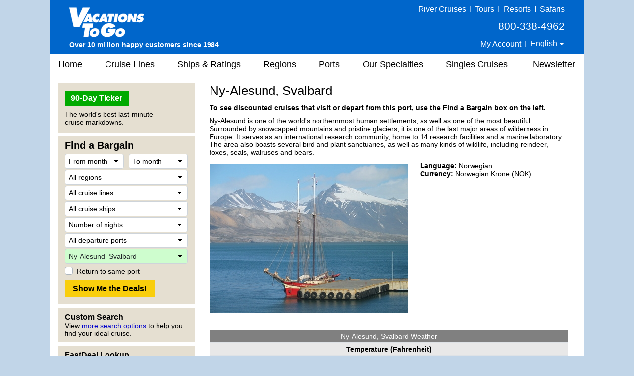

--- FILE ---
content_type: text/html;charset=UTF-8
request_url: https://www.vacationstogo.com/cruise_port/Ny-Alesund__Svalbard.cfm
body_size: 33897
content:
<!-- Copyright (c) 2026 by VacationsToGo.com. All rights reserved. -->
<!DOCTYPE html>
<html lang="en">
<head>
<meta charset="utf-8">
<meta name="viewport" content="width=1080">
<meta name="format-detection" content="telephone=no"/>
<link rel="stylesheet" type="text/css" href="/lib/bootstrap/4.3.1/css/bootstrap.min.css">
<link rel="stylesheet" type="text/css" href="/lib/glyphicons/2.1/css/glyphicons.css">
<style>
@media print {
  a[href]:after {
    content: none!important;
  }
}

html {
  width: 100%;
  height: 100%;
  font-family: Arial, Helvetica, sans-serif;
  /* line-height set to bootstrap3 standard */
  /*line-height: 1.428!important;*/
  line-height: 1.2!important;
  -webkit-text-size-adjust: none;
}

body {
  width: 100%;
  height: 100%;
  margin: 0px;
  padding: 0px;
  text-align: center;
  background-color: #c1d5e8;
  font-size: 14px;
  color: #000!important;
  font-family: Arial, Helvetica, sans-serif!important;
  /* line-height set to bootstrap3 standard */
  /*line-height: 1.428!important;*/
  line-height: 1.2!important;
  -webkit-text-size-adjust: none;
}

img {
  border: 0px;
}

/* BEGIN: Match this to Bootstrap's anchor color! */
.anchor-color {
  color: #0000cd;
}
/* END: Match this to Bootstrap's anchor color! */

a:link { color:#0000cd; text-decoration: none; }
a:hover { color: #0000cd; text-decoration: underline; }
a:visited { color: #0000cd; text-decoration: none; }
a:visited:hover { color: #0000cd; text-decoration: none; }

.padR { padding-right: 2em; }

.text-color-dark {
  color: #000;
}

.text-color-red {
  color: #e8191f;
}

.center {
  text-align: center;
}

.hidden {
  display: none;
}

.btn-vtg {
  border: 0px;
  line-height: 1em;
  font-weight: bold;
  font-size: 16px!important;
  padding-top: 0.5em;
  padding-right: 1em;
  padding-bottom: 0.5em;
  padding-left: 1em;
  border-radius: 0px;
}

.btn-vtg-yellow {
  color: #000;
  background-color: #f9ce0c;
}

.btn-vtg-gray {
  color: #000;
  background-color: #eee;
}

.btn-vtg-red {
  color: #fff;
  background-color: #cc0000;
}

.btn-vtg-red:hover,
.btn-vtg-red:focus,
.btn-vtg-red:visited:hover {
  color: #fff!important;
  text-decoration: none;
}

.btn-vtg-green {
  color: #fff!important;
  background-color: #00aa00;
}

.btn-vtg-blue {
  color: #fff!important;
  background-color: #00adef;  /* daily-special */
}

.btn-vtg-green:hover,
.btn-vtg-green:focus,
.btn-vtg-green:visited:hover {
  color: #fff!important;
  text-decoration: none;
}

.btn-book-online {
  float: right;
  margin-top: 10px;  /* offsets
<h1>'s margin-top:15px; */
}

.btn-vtg-continue,
.btn-vtg-continue:hover,
.btn-vtg-continue:focus,
.btn-vtg-continue:visited:hover {
  color: #0000cd!important;
  text-decoration: none;
}

.announcement {
  margin-top: 2em;
  margin-bottom: 2em;
}

a[href^="tel"]{
  color: inherit;
  text-decoration: none;
}

.inline-block,
.inline-column {
  display: inline-block;
  vertical-align: top;
}

.inline-block.column {
  text-align: left;
  line-height: 1.6em;
  white-space: nowrap;
}

.separation {
  margin-right: 3em;
}

form label {
  margin-bottom: 0em;
}

.label {
  white-space:nowrap;
}

.one-place {
  white-space: nowrap;
}

.cursor-pointer {
  cursor: pointer;
}

#carouselContainer { width: 400px; }
#slideshowCarousel { margin: 0.5em auto; }
.tab-pane { padding-top: 15px; }

.carousel-control-next-icon, .carousel-control-prev-icon {
  height: 40px !important;
  width: 40px !important;
}

.carousel-control-prev-icon {
 background-image: url(/images/chevron-left.png);
}

.carousel-control-next,.carousel-control-prev {
  opacity: 1.0;
}

.carousel-control-next:focus,.carousel-control-next:hover,.carousel-control-prev:focus,.carousel-control-prev:hover {
  opacity: 1.0;
}

.carousel-control-next-icon {
  background-image: url(/images/chevron-right.png);
}

form .paragraph-margin {
  margin-bottom: 1.25em!important;
}

/* ------------------------------------------------------------------ */
/* ----------------- BEGIN: Body-related containers ----------------- */

#bodyContainerBackground {
  width: 1080px;
  height: 100%;
  margin: 0px auto;
  position: relative;
  background-color: #e5dfd1;
}

#bodyContainer {
  width: inherit;
  position: absolute;
  top: 0px;
  left: 0px;
  margin: 0px;
  padding: 0px;
  background-color: #fff;
}

.body-section-container {
  width: 100%;
  clear: left;
  margin: 0px;
  padding: 0px;
}

/*red: #c93b2b */
#siteHeader {
  background-color: #0066cb;
  height: 110px;
  font-family: Arial, Helvetica, sans-serif!important;
  line-height: 1.428!important;
}

#siteMenu {
  font-family: Arial, Helvetica, sans-serif!important;
  font-size: 18px;
  height: 40px;
}

#siteFooter {
  padding-top: 30px;
  padding-bottom: 10px;
  background-color: #e5dfd1;
  font-family: Arial, Helvetica, sans-serif!important;
  line-height: 1.428;
}

.body-content {
  width: 100%;
  text-align: left;
  padding: 8px 18px 18px 18px;
}

.vtg-layout {
  width: 100%;
  min-height: 600px;
  display: table;
  margin-top: 10px!important;
}

.vtg-layout-row {
  display: table-row;
}

.vtg-layout-left-col {
  width: 290px!important;
  max-width: 290px!important;
  padding-left: 0px;
  padding-right: 15px;
  display: table-cell;
  vertical-align: top;
}

.vtg-layout-main {
  display: table-cell;
  padding-right: 15px;
  padding-left: 15px;
  vertical-align: top;
  width: 754px;
  max-width: 754px;
  -webkit-text-size-adjust: none;
}

.vtg-layout-cbr {
  margin-left: 50px;
}

.vtg-left-section {
  width: 275px!important;
  max-width: 275px!important;
  background-color: #e5dfd1;
  padding: 15px 13px 10px 13px;
  margin-bottom: 7px;
  -webkit-text-size-adjust: none;
}

.vtg-left-section .header {
  color: #000;
  font-size: 16px;
  font-weight: bold;
  margin-top: -6px;
}

.vtg-left-section input {
  font-size: inherit!important;
}

.vtg-left-section .more-deals {
  display: inline-block;
  position: relative;
  width: 111px;
  margin-right: 15px;
  line-height: 2em;
}

/* min-height for each left-section box */
.vtg-left-section-ticker {
  min-height: 100px;
}

.vtg-left-section-fab {
  min-height: 340px;
}

.vtg-left-section-advanced {
  min-height: 60px;
}

.vtg-left-section-lookup {
  min-height: 60px;
}

a.text-color-dark:link { color: #000; text-decoration: none; }
a.text-color-dark:hover { color: #0000cd; text-decoration: underline; }
a.text-color-dark:visited { color: #000; text-decoration: none; }
a.text-color-dark:visited:hover { color: #0000cd; text-decoration: none; }

.vtg-myprofile-radio {
  margin-top: 5px;
  margin-bottom: 4px;
}

.more-discounts-image {
  padding-top: 25px;
}

/* ------------------ END: Body-related containers ------------------ */
/* ------------------------------------------------------------------ */


/* ------------------------------------------------------------------ */
/* ------------------------- BEGIN: Header -------------------------- */

#siteHeader .left-block {
  position: relative;
  float: left;
  height: 100%;
  width: 395px;
  text-align: left;
  padding: 8px 10px 8px 40px;
  color: #fff;
}

/* just resize logo for a site and don't touch .logo-cust! */

#siteHeader .left-block .logo-cust {
  position: absolute;
  bottom: 10px;
  font-size: 15px;
  line-height: 1.428!important;
}

#siteHeader .left-block .logo-cust img {
  margin-bottom: 4px;
}

#siteHeader .powered-by-vtg {
  font-size: 14px;
  font-weight: bold;
  white-space: nowrap;
}

#siteHeader .middle-block {
  position: relative;
  float: left;
  height: 100%;
  width: 290px;
  padding: 8px 0px 8px 0px;
  color: #fff;
  font-size: 16px;
  font-weight: 400;
}

#siteHeader .middle-block .top-half {
  padding-top: 3px;
  font-size: 16px;
  font-weight: 400;
}

#siteHeader .top-half a {
  color: #feed00;
  text-decoration: underline;
}

#siteHeader .middle-block .bottom-half {
  position: absolute;
  padding: 0px;
  left: 10px;
  bottom: 10px;
  text-align: center;
  width: 100%;
  width: 260px;
}

#siteHeader .right-block {
  position: relative;
  float: right;
  height: 100%;
  width: 395px;
  text-align: right;
  padding: 8px 40px 8px 10px;
  color: #fff;
}

#siteHeader .right-block .top-half {
  width: 100%;
  font-size: 16px;
  font-weight: 400;
  white-space: nowrap;
}

#siteHeader .right-block .top-half a:link { color: #fff; text-decoration: none; }
#siteHeader .right-block .top-half a:hover { color: #fff; text-decoration: underline; }
#siteHeader .right-block .top-half a:visited { color: #fff; text-decoration: none; }
#siteHeader .right-block .top-half a:visited:hover { color: #fff; text-decoration: none; }

#siteHeader .right-block button {
  padding: 0px 0px 3px 0px;
  color: #fff;
  font-size: 1em;
}

#siteHeader .right-block .top-half span {
  display: inline-block;
}

#siteHeader .right-block .pipe {
  /*font-size: 20px;*/
  margin-left: 0.20em;
  margin-right: 0.20em;
}

#siteHeader .right-block .bottom-half {
  position: absolute;
  padding: 0px;
  right: 50px;
  bottom: 12px;
}

#siteHeader .right-block .phone-middle {
  font-size: 21px;
  white-space: nowrap;
  padding-top: 8px!important;
  padding-bottom: 8px!important;
}
#siteHeader .right-block .phone-middle a:hover { color: #fff; text-decoration: none; }

#siteHeader .right-block .phone-top {
  font-size: 18px;
  white-space: nowrap;
  line-height: 1em;
}

#siteHeader a[href^="tel"]{
  color: white!important;
  text-decoration: none;
}

/* .dropdown-toggle for changing language */
#siteHeader-lang::after {
  margin-left: 0px;
  vertical-align: middle;
}

#siteHeader .dropdown-menu {
  transform: translate3d(0px, 20px, 0px)!important;
  margin-left: -30px;
  font-size: 16px!important;
}

.welcome-back-exclamation {
  padding-left: 2px;
}

.vtg-user-prompt-icon {
  display: block;
  content: "!";
  border-radius: 50%;
  border: 1px solid #00adef; /* #036ffc #00adef #f1ff2e */
  background-color: #00adef;
  width: 18px;
  height: 18px;
  line-height: 18px;
  text-align: center;
  color: #fff; /* #c93b2b */
  font-weight: bold;
  font-size: 17px;
}

/* -------------------------- END: Header --------------------------- */
/* ------------------------------------------------------------------ */

/* ------------------------------------------------------------------ */
/* -------------------------- Begin: FAB  --------------------------- */

/* BEGIN regular bootstrap select styles */

select:-moz-focusring { 
  color: transparent!important;
  text-shadow: 0 0 0 #000!important;
}

select:focus::-ms-value {
  background-color: #cefdce!important;
}

.custom-select {
  /* START arrow in the select */
  background-image:
    linear-gradient(45deg, transparent 50%, black 60%),
    linear-gradient(135deg, black 40%, transparent 50%) !important;
  background-position:
    calc(100% - 15px) 12px,
    calc(100% - 10px) 12px,
    100% 0;
  background-size:
    5px 5px,
    5px 5px;
  background-repeat: no-repeat;
  -webkit-appearance: none;
  -moz-appearance: none;
  /* END arrow in the select */

  cursor: pointer; /* does not have pointer by default */
  color: #000; /* font color should be black */
  padding-left: 7px;

  /* START size changes */
  font-size: 14px!important;
  line-height: 1.2em;
  /* END size changes */ 
}

/* red arrow on an invalid form field */
.custom-select.is-invalid {
  /* START arrow in the select */
  background-image:
    linear-gradient(45deg, transparent 50%, red 60%),
    linear-gradient(135deg, red 40%, transparent 50%) !important;
  background-position:
    calc(100% - 15px) 12px,
    calc(100% - 10px) 12px,
    100% 0;
  background-size:
    5px 5px,
    5px 5px;
  background-repeat: no-repeat;
  -webkit-appearance: none;
  -moz-appearance: none;
  /* END arrow in the select */
}

.custom-select:focus {
  color: #000;
  outline: 0;
}

.custom-select option {
  color: #000;
}
.custom-select option:hover {
  background-color: #0066CB;
}

/* green highlight when something is selected, occupancy is different since default is 2 */
select[data-chosen]:not([data-chosen='0']):not([name='occ']) {
  color: #212529;
  background-color: #cefdce!important;
  border-color: #ced4da;
}
select[name='occ']:not([data-chosen='2']) {
  color: #212529;
  background-color: #cefdce!important;
  border-color: #ced4da;
}
select option:not([data-chosen='0']) {
  color: #000;
  background-color: #fff!important;
  border-color: #ced4da;
}

/* END regular bootstrap select styles */




#fabBoxContainer {
  text-align: left;
  padding: 0px;
  max-width: 248px; /* stops select options from resizing container */
  margin-top: -8px;
}

#fabBoxContainer form select,
#fabBoxContainer form option {
  font-size: 14px!important;
}

.bootstrap-select,
.filter-option,
.dropdown-menu {
  font-size: 14px!important;
}

.bootstrap-select {
  background-color: #fff!important;
}

#excludeSegmentsTooltip {
  padding-top: 3px;
}

#fabTitle {
  color: #000;
  font-size: 20px;
  font-weight: bold;
  padding-bottom: 3px;
}

#fabMsgRegionID, #fabMsgMisc {
  display: none;
  color: red;
}

#fabMsgCount { 
  color: forestgreen;
  margin-right: 1em;
}

#fabMsgDepartures {
   margin-bottom: 6px;
}

/* for all forms */
.dropdown-item {
  padding-top: 2px!important;
  padding-bottom: 2px!important;
}

/* START FAB form */
#fabForm .btn {
  line-height: 1.2!important;
  font-size: 12px!important;
}

#fabForm .form-control {
  height: 100%;
}

#fabForm .form-group {
  margin-bottom: 2px;
}
/* END FAB form */

/* START override placeholder color */
::placeholder { /* Chrome, Firefox, Opera, Safari 10.1+ */
  color: #000!important;
  opacity: 1!important; /* Firefox */
}

:-ms-input-placeholder { /* Internet Explorer 10-11 */
  color: #000!important;
}

::-ms-input-placeholder { /* Microsoft Edge */
  color: #000!important;
}
/* END override placeholder color */

/* This overrides
<option>
color */
#fabForm .dropdown-menu.open li a {
  color: #000;
}

.dropdown-item {
  color: #000!important;
}

.dropdown-item.active,.dropdown-item:active {
  background-color: #ccc;
}

.dropdown-item:hover {
  background-color: #ccc;
}

/* override the color by forcing 0px */
.btn.focus,
.btn:focus {
 outline: 0;
 box-shadow: 0 0 0 0rem rgba(0,123,255,.25)
}

/* force it to be white background instead of subtle grey */
.btn-light{
  color: #212529;
  background-color: #fff!important;
  border-color: #ced4da; /*#f8f9fa*/
}

.btn-light-selected {
  color: #212529;
  background-color: #cefdce!important;
  border-color: #ced4da;
}

.custom-control-label {
  padding-top: 5px;
}

#ShipID ~ .dropdown-menu {
  min-height: 0px!important;
}
#ShipID ~ .dropdown-menu .inner {
  min-height: 0px!important;
}

/* ---------------------------- END: FAB ---------------------------- */
/* ------------------------------------------------------------------ */


/* ------------------------------------------------------------------ */
/* -------------------------- BEGIN: Menu --------------------------- */

#siteMenu nav  {
  height: 40px;
  background-color: white;
  border: 0px;
  color: #000!important;
  font-family: Arial, Helvetica, sans-serif!important;
  font-size: 18px!important;
  padding-left: 0rem;
  padding-right: 0rem;
}

#siteNav li a {
  padding: 10px 15px;
}

#siteNav {
  width: 100%;
}

#siteMenu nav li a:hover {
  background-color: #e0e0e0;
  text-decoration: none;
}

#siteMenu a[href="#"] {
  cursor: default;
}

#siteMenu .dropdown-toggle {
  white-space: normal;
}

#siteMenu .dropdown-toggle:after {
  display: none;
}

#siteMenu .navbar-default .navbar-nav>li>a {
  color: #000;
}

#siteNav ul {
  position: absolute;
  white-space: nowrap;
  z-index: -1;
}

#siteNav >
li {
  margin-left: 10px;
  margin-right: 6px;
}

/* First Menu Item - Home */
#siteNav >
li:first-child {
  margin-left: 0px!important;
}
#siteNav >
li:first-child >
a {
  padding-left: 18px!important;
}

/* cruise line sub menu */
#siteNav >
li:nth-child(2):hover >
ul { 
  min-width: 460px;
}

/* cruise line sub menu */
#siteNav >
li:nth-child(2):hover >
ul li:nth-child(odd){
  float: left;
  width: 50%;
}

/* cruise line sub menu */
#siteNav >
li:nth-child(2):hover >
ul li:nth-child(even){
  float: right;
  width: 50%;
}

/* Newsletter */
#siteNav >
li:last-child {
  margin-left: 15px!important;
  margin-right: 0px!important;
}
#siteNav >
li:last-child >
a {
  padding-right: 18px!important;
}

#siteNav >
li:hover >
ul {
  left: auto;
  width: 100%;
  z-index: 10;
}

/* "Our Specialties" sub items */
#siteNav >
li:nth-child(6):hover >
ul { 
  min-width: 220px;
  font-size: 16px;
  line-height: 1.8em;
}

#siteMenu >
nav >
ul >
li.dropdown:hover >
a {
  background-color: #e0e0e0;
  text-decoration: none;
}

/* --------------------------- END: Menu ---------------------------- */
/* ------------------------------------------------------------------ */

.vtg-off-center {
  margin-left: 60px;
}

/* ------------------------------------------------------------------ */
/* ------------------------- BEGIN: Footer -------------------------- */
#siteFooter .callback {
  font-size: 21px;
  font-weight: bold;
  margin-bottom: 6px;
}

#siteFooter .phone-footer {
 color: #e8191f;
}

#siteFooter a[href^="tel"]{
  color: #e8191f!important;
  text-decoration: none;
}

#siteFooter .office-hours {
  font-size: 14px;
  margin-bottom: 6px;
}

#siteFooter .link-section {
  margin-top: 30px;
  font-size: 13px;
}

#siteFooter .inline-block {
  text-align: left;
}

#siteFooter .separate {
  margin-right: 70px;
}

#siteFooter .career-tellus {
  margin-top: 1em;
  font-size: 14px;
  font-weight: bold;
}

#siteFooter .career-tellus .pipe {
  margin-top: 1em;
  font-size: 20px;
  font-weight: normal;
}

#siteFooter .copyright {
  margin-top: 0.5em;
  font-size: 12px;
}


#siteFooter .link-section a:link { color: #000; text-decoration: none; }
#siteFooter .link-section a:hover { color: #0000cd; text-decoration: underline; }
#siteFooter .link-section a:visited  { color: #000; text-decoration: none; }
#siteFooter .link-section a:visited:hover { color: #0000cd; text-decoration: none; }

/* -------------------------- END: Footer --------------------------- */
/* ------------------------------------------------------------------ */


/* ---------------------------------------------------------------- */
/* ------------------------- BEGIN: Call Back --------------------- */

.has-error {
  color: #e8191f!important;  
}

#comment_msg,#fd_msg,#fd2_msg,#fd3_msg {
  color:#e8191f;
}

/* ----------this is the same as myprofile.cfm lines per Troy-- */
#callback_hr {
  margin-top: 2em;
  margin-bottom: 1em;
  background-size: 4px;
  border-top: 4px solid #eee;
  border-color: #eee;
}

/* -------------------------- END: Call Back --------------------------- */
/* ---------------------------------------------------------------- */

/* ----------------------------------------------------------------- */
/* ----- BEGIN: classes for CMS to make it look like BootStrap ----- */

.vtg-thead-dark {
  font-weight: normal;
  color: #fff;
  background-color: #666;
}

/* ----------------------------------------------------------------- */
/* ------ END: classes for CMS to make it look like BootStrap ------ */

/* ------------------------------------------------------------------ */
/* ------------ BEGIN: Override Bootstrap's CSS settings ------------ */

h1 {
  color: #000;
  font-size: 26px;
  font-weight: normal;
  margin-top: 0px;
}

h2 {
  color: #000;
  font-size: 23px;
  font-weight: bold;
}

h3 {
  color: #000;
  font-size: 20px;
  font-weight: bold;
}

h4 {
  color: #000;
  font-size: 16px;
  font-weight: bold;
}

p {
  margin-top: 0.75em!important;
  margin-bottom: 0.75em!important;
}

hr {
  margin-top: 0.25em;
  margin-bottom: 0.25em;
  height: 1px;
}

button.btn-vtg-info {
  padding-left: 0px!important;
  padding-right: 0px!important;
}

/* delete? */
/*.carousel-control {
  outline: 0;
  opacity: .9;
}

.carousel-control .glyphicon-chevron-left:before{  
  font-size: 40px;
}

.carousel-control .glyphicon-chevron-right:before{  
  font-size: 40px;
}*/
/* end delete? */

/* Tabs on Cruise Lines and Ships */
/* Bootstrap4 uses 1rem normally but we are reducing it so it fits into a smaller space than niche uses */
#tabContainer .nav-link {
  padding-left: 0.60rem;
  padding-right: 0.60rem;
  font-size: 14px;
}

/* Bootstrap4 uses 0.75rem but Bootstrap3 uses 8px */
.table td, .table th {
  padding: 4px 8px 4px 8px;
}

.table tbody {
  color: #000!important;
}

.table-striped tbody tr:nth-of-type(odd) {
  background-color: #f9f9f9;
}

.table-hover tbody tr:hover {
  background-color: #f5f5f5;
}

.popover-header,
.popover-body {
  font-family: Arial, Helvetica, sans-serif!important;
  font-size: 14px!important;
  color: #000!important;
}

.popover {
  min-width: 450px;
}

/* -------------- END: Override Bootstrap's settings -------------- */
/* ---------------------------------------------------------------- */


/* ------------------------------------------------------------------ */
/* ------------ BEGIN: Override Bootstrap's NAV settings ------------ */

.navbar-nav >
li, .navbar-nav {
  float: left!important;
}

nav li.dropdown:hover, .dropdown.open {
  background-color: #dfdfdf;
}

nav li.dropdown .dropdown-menu {
  border-top: 0px;
}

nav li.dropdown:hover .dropdown-menu {
  display: block;
  box-shadow: none;
  padding: 10px 0px 10px 0px!important;
}

nav .dropdown-menu, nav .dropdown-menu >
li {
  background-color: #dfdfdf;
  font-size: 14px!important;
  line-height: 1.428!important;
}

nav .dropdown-menu >
li {
  padding: 0px!important;
}

nav .dropdown-menu >
li >
a {
  text-align: left!important;
  padding-top: 0.47em!important;
  padding-bottom: 0.47em!important;
  color: #000;
  width: 100%;
  display: block;
}

nav .dropdown-menu >
li >
a:hover {
  background-color: #0066CB!important;
  color: white;
  width: 100%;
}

.bootstrap-select>.dropdown-toggle{
  color:#000;
}

.bootstrap-select>.dropdown-toggle::after {
    display: inline-block!important;
    margin-left: .255em!important;
    vertical-align: .255em!important;
    content: ""!important;
    border-top: .3em solid!important;
    border-right: .3em solid transparent!important;
    border-bottom: 0!important;
    border-left: .3em solid transparent!important;
}

/* cruise lines and ships tabs */
.nav >
li >
a:hover {
  text-decoration: none;
  background-color: #eee
}

/* ------------ END: Override Bootstrap's NAV settings ------------ */
/* ---------------------------------------------------------------- */


/* ------------ START: Override Bootstrap's TOOLTIP settings ------------ */
/* -----------------------------------------------      ----------------- */

.tooltip-inner {
  background-color: #fff;
  font-size: 14px;
  color: #000!important;
  font-family: Arial, Helvetica, sans-serif!important;
  max-width: 450px;
  border: 1px solid #c5c5c5;
  text-align: left;
  padding: 10px 20px 10px 20px;
}

.tooltip.show {
  opacity: 1.0;
}

.bs-tooltip-auto[x-placement^=bottom] .arrow::before, .bs-tooltip-bottom .arrow::before {
  border-bottom-color: #c5c5c5 !important;
}
.bs-tooltip-auto[x-placement^=top] .arrow::before, .bs-tooltip-top .arrow::before {
  border-top-color: #c5c5c5 !important;
}
.bs-tooltip-auto[x-placement^=left] .arrow::before, .bs-tooltip-left .arrow::before {
  border-left-color: #c5c5c5 !important;
}
.bs-tooltip-auto[x-placement^=right] .arrow::before, .bs-tooltip-right .arrow::before {
  border-right-color: #c5c5c5 !important;
}

/* ------------ END: Override Bootstrap's TOOLTIP settings ------------ */
/* ------------------------------------------------    ---------------- */
/* singles sub menu */
#siteNav >
li:nth-child(7):hover >
ul { 
  min-width: 278px;
}

.popover-saved-heart {
  min-width: 170px!important;
}
@media screen and (max-width: 1079px) {
  .whole {
    width:1024px;
  }
  .home-whole {
    margin-left:22px;
    margin-right:22px;
  }
  a.MenuItemLink {
    font-size:14px;
  }
  a.MenuItemLinkOn {
    font-size:14px;
  }
  a.MenuItemLink {
    padding-left:0px;
  }
  a.MenuItemLinkOn {
    padding-left:0px;
  }
  #topnavlinks {
    width: 977px;
    margin-left:-53px;
  }
}
</style>
<link rel="preconnect" href="https://assets.vacationstogo.com" crossorigin="" />
<link rel="preconnect" href="https://www.googleadservices.com" crossorigin="" />
<link rel="preconnect" href="https://google.com" crossorigin="" />
<link rel="preconnect" href="https://www.google.com" crossorigin="" />
<link rel="preconnect" href="https://bid.g.doubleclick.net" crossorigin="" />
<link rel="preconnect" href="https://googleads.g.doubleclick.net" crossorigin="" />
<style type="text/css">
#tableWeather th {
    background-color: #E8E8E8;
  }

  #tableWeather thead th {
    background-color: gray;
    color: white;
    font-weight: normal!important;
  }

  #tableWeather td, th {
    text-align: center;
    padding: 2px;
    background-color: #F5F5F5;
  }
</style>
<!-- Global site tag (gtag.js) - Google Ads: 1072669009 -->
<script async src="https://www.googletagmanager.com/gtag/js?id=AW-1072669009"></script>
<script>
window.dataLayer = window.dataLayer || [];
  function gtag(){dataLayer.push(arguments);}
  gtag('js', new Date());

  gtag('config', 'AW-1072669009', {
   'cookie_expires': 0   
});
</script>
<script>(function(w,d,t,r,u){var f,n,i;w[u]=w[u]||[],f=function(){var o={ti:"4057686"};o.q=w[u],w[u]=new UET(o),w[u].push("pageLoad")},n=d.createElement(t),n.src=r,n.async=1,n.onload=n.onreadystatechange=function(){var s=this.readyState;s&&s!=="loaded"&&s!=="complete"||(f(),n.onload=n.onreadystatechange=null)},i=d.getElementsByTagName(t)[0],i.parentNode.insertBefore(n,i)})(window,document,"script","//bat.bing.com/bat.js","uetq");</script>
<noscript><img src="//bat.bing.com/action/0?ti=4057686&Ver=2" height="0" width="0" style="display:none; visibility: hidden;" /></noscript>
<script>
function getBingCookie(cname) {
  var name = cname + "=";
  var ca = document.cookie.split(';');
  for(var i = 0; i
< ca.length; i++) {
    var c = ca[i];
    while (c.charAt(0) == ' ') {
      c = c.substring(1);
    }
    if (c.indexOf(name) == 0) {
      return c.substring(name.length, c.length);
    }
  }
  return "";
}

function overwriteBingCookie(cname) {
  var cvalue = getBingCookie(cname);
  if(cname){
    var expires = "expires=Session";
    document.cookie = cname + "=" + cvalue + ";" + "domain=.vacationstogo.com;" + expires + ";path=/";
  }
}

overwriteBingCookie('_uetmsclkid');
setTimeout(overwriteBingCookie, 1000, '_uetsid');
setTimeout(overwriteBingCookie, 1000, '_uetvid');
</script>
</head>
<body>
<div id="bodyContainerBackground">
<div id="bodyContainer">
<div id="siteHeader" class="body-section-container">
<span class="left-block">
<div class="logo-cust">
<a href="/">
<img src="/images/logo/VTGLogo2.png" alt="Discount cruises from Vacations To Go"/>
</a>
<br/>
<span class="powered-by-vtg">Over 10 million happy customers since 1984</span>
</div>
</span>
<span class="middle-block">
<div class="top-half" style="font-size: 16px; padding-top: 0; color: yellow;">
</div>
<div class="bottom-half">
</div>
</span>
<span class="right-block">
<div class="top-half">
<a href="https://www.rivercruise.com/?source=cruisetop">River Cruises</a>
<span class="pipe">I</span>
<a href="https://www.tourvacationstogo.com/?source=cruisetop">Tours</a>
<span class="pipe">I</span>
<a href="https://www.resortvacationstogo.com/?source=cruisetop">Resorts</a>
<span class="pipe">I</span>
<a href="https://www.africasafari.com/?source=cruisetop">Safaris</a><br/>
<span class="phone-middle">800-338-4962</span><br/>
<span
              id="site_saved_heart"
              style="display: none;"
            >
<a href="/ticker.cfm?my=1&incCT=y"><img
                  src="https://assets.vacationstogo.com/images/heart_teal.png"
                  style="width: 18px; padding-bottom: 4px;"
                  data-content="View my saved cruises."
                /></a>
<span class="pipe">I</span>
</span>
<a href="/myprofile.cfm">My Account</a>
<span class="pipe">I</span>
<div class="dropdown" style="display:inline;">
<button id="siteHeader-lang" type="button" class="btn btn-anchor dropdown-toggle" data-toggle="dropdown">
English
</button>
<div class="dropdown-menu" style="min-width: 0px;">
<a class="dropdown-item" href="https://espanol.vacationstogo.com/?source=cruisetop">Espa&ntilde;ol</a>
<a class="dropdown-item" href="https://francais.vacationstogo.com/?source=cruisetop">Fran&ccedil;ais</a>
<a class="dropdown-item" href="https://portugues.vacationstogo.com/?source=cruisetop">Portugu&ecirc;s</a>
</div>
</div>
</div>
</span>
</div>
<div id="siteMenu" class="body-section-container">
<nav class="navbar navbar-expand-lg navbar-expand navbar-default">
<ul class="nav navbar-nav" id="siteNav">
<li >
<a href="/">
Home
</a>
</li>
<li class="dropdown" >
<a href="/cruise_lines.cfm" 
                      class="dropdown-toggle" 
                       
                      role="button">
Cruise Lines
</a>
<ul class="dropdown-menu" style=" width:100%;">
<li style="padding:0.5em;">
<a href="/cruise_lines/american_cruise_lines.cfm">
American Cruise Lines
</a>
</li>
<li style="padding:0.5em;">
<a href="/cruise_lines/oceania_cruises.cfm">
Oceania Cruises
</a>
</li>
<li style="padding:0.5em;">
<a href="/cruise_lines/atlas_ocean_voyages.cfm">
Atlas Ocean Voyages
</a>
</li>
<li style="padding:0.5em;">
<a href="/cruise_lines/pno_cruises.cfm">
P&O Cruises
</a>
</li>
<li style="padding:0.5em;">
<a href="/cruise_lines/azamara_cruises.cfm">
Azamara
</a>
</li>
<li style="padding:0.5em;">
<a href="/cruise_lines/paul_gauguin_cruises.cfm">
Paul Gauguin Cruises
</a>
</li>
<li style="padding:0.5em;">
<a href="/cruise_lines/carnival_cruises.cfm">
Carnival Cruise Line
</a>
</li>
<li style="padding:0.5em;">
<a href="/cruise_lines/ponant_yacht_cruises.cfm">
Ponant
</a>
</li>
<li style="padding:0.5em;">
<a href="/cruise_lines/celebrity_cruises.cfm">
Celebrity Cruises
</a>
</li>
<li style="padding:0.5em;">
<a href="/cruise_lines/princess_cruises.cfm">
Princess Cruises
</a>
</li>
<li style="padding:0.5em;">
<a href="/cruise_lines/celestyal_cruises.cfm">
Celestyal Cruises
</a>
</li>
<li style="padding:0.5em;">
<a href="/cruise_lines/Quark_Expeditions.cfm">
Quark Expeditions
</a>
</li>
<li style="padding:0.5em;">
<a href="/cruise_lines/costa_cruises.cfm">
Costa Cruises
</a>
</li>
<li style="padding:0.5em;">
<a href="/cruise_lines/regent_cruises.cfm">
Regent Seven Seas Cruises
</a>
</li>
<li style="padding:0.5em;">
<a href="/cruise_lines/crystal_cruises.cfm">
Crystal Cruises
</a>
</li>
<li style="padding:0.5em;">
<a href="/cruise_lines/ritz_carlton_yacht_collection.cfm">
Ritz-Carlton Yacht Collection
</a>
</li>
<li style="padding:0.5em;">
<a href="/cruise_lines/cunard_cruises.cfm">
Cunard Line
</a>
</li>
<li style="padding:0.5em;">
<a href="/cruise_lines/royal_caribbean_cruises.cfm">
Royal Caribbean International
</a>
</li>
<li style="padding:0.5em;">
<a href="/cruise_lines/disney_cruise_line.cfm">
Disney Cruise Line
</a>
</li>
<li style="padding:0.5em;">
<a href="/cruise_lines/scenic_cruises.cfm">
Scenic Luxury Cruises & Tours
</a>
</li>
<li style="padding:0.5em;">
<a href="/cruise_lines/emerald_cruises.cfm">
Emerald Cruises & Tours
</a>
</li>
<li style="padding:0.5em;">
<a href="/cruise_lines/seabourn_cruises.cfm">
Seabourn
</a>
</li>
<li style="padding:0.5em;">
<a href="/cruise_lines/explora_journeys.cfm">
Explora Journeys
</a>
</li>
<li style="padding:0.5em;">
<a href="/cruise_lines/seadream_yacht_club.cfm">
SeaDream Yacht Club
</a>
</li>
<li style="padding:0.5em;">
<a href="/cruise_lines/holland_america_cruises.cfm">
Holland America Line
</a>
</li>
<li style="padding:0.5em;">
<a href="/cruise_lines/silversea_cruises.cfm">
Silversea Cruises
</a>
</li>
<li style="padding:0.5em;">
<a href="/cruise_lines/hurtigruten_cruises.cfm">
Hurtigruten
</a>
</li>
<li style="padding:0.5em;">
<a href="/cruise_lines/star_clippers_cruises.cfm">
Star Clippers
</a>
</li>
<li style="padding:0.5em;">
<a href="/cruise_lines/hx_expeditions.cfm">
HX
</a>
</li>
<li style="padding:0.5em;">
<a href="/cruise_lines/victory_cruise_lines.cfm">
Victory Cruise Lines
</a>
</li>
<li style="padding:0.5em;">
<a href="/cruise_lines/margaritaville_at_sea.cfm">
Margaritaville at Sea
</a>
</li>
<li style="padding:0.5em;">
<a href="/cruise_lines/viking_cruises.cfm">
Viking
</a>
</li>
<li style="padding:0.5em;">
<a href="/cruise_lines/msc_cruises.cfm">
MSC Cruises
</a>
</li>
<li style="padding:0.5em;">
<a href="/cruise_lines/virgin_voyages.cfm">
Virgin Voyages
</a>
</li>
<li style="padding:0.5em;">
<a href="/cruise_lines/lindblad_expeditions.cfm">
National Geographic-Lindblad
</a>
</li>
<li style="padding:0.5em;">
<a href="/cruise_lines/windstar_cruises.cfm">
Windstar Cruises
</a>
</li>
<li style="padding:0.5em;">
<a href="/cruise_lines/norwegian_cruise_line.cfm">
Norwegian Cruise Line
</a>
</li>
<li style="padding:0.5em;">
<a href="/cruise_lines.cfm">
<b>See all cruise lines</b>
</a>
</li>
</ul>
</li>
<li >
<a href="/cruise_ships.cfm">
Ships &amp; Ratings
</a>
</li>
<li >
<a href="/cruise_destinations.cfm">
Regions
</a>
</li>
<li >
<a href="/cruise_ports.cfm">
Ports
</a>
</li>
<li class="dropdown" >
<a href="#" 
                      class="dropdown-toggle" 
                       
                      role="button">
Our Specialties
</a>
<ul class="dropdown-menu" style=" width:100%;">
<li style="padding:0.5em;">
<a href="/cruise_tours.cfm">
Cruise & Land Tours
</a>
</li>
<li style="padding:0.5em;">
<a href="/expedition_cruises.cfm">
Expedition Cruises
</a>
</li>
<li style="padding:0.5em;">
<a href="/family_cruises.cfm">
Family-Friendly Cruises
</a>
</li>
<li style="padding:0.5em;">
<a href="/grand_voyages.cfm">
Grand Voyages
</a>
</li>
<li style="padding:0.5em;">
<a href="/group_cruises.cfm">
Groups
</a>
</li>
<li style="padding:0.5em;">
<a href="/honeymoon_cruises.cfm">
Honeymoons
</a>
</li>
<li style="padding:0.5em;">
<a href="/singles_cruises.cfm">
Hosted Singles Cruises
</a>
</li>
<li style="padding:0.5em;">
<a href="/ticker.cfm?ns=vtg,inaugural">
Inaugural Cruises
</a>
</li>
<li style="padding:0.5em;">
<a href="/corp_incentive_cruises.cfm">
Incentive Cruises
</a>
</li>
<li style="padding:0.5em;">
<a href="/luxury_cruises.cfm">
Luxury Cruises
</a>
</li>
<li style="padding:0.5em;">
<a href="/meetings_at_sea.cfm">
Meetings at Sea
</a>
</li>
<li style="padding:0.5em;">
<a href="/special_needs_cruises.cfm">
Special Needs
</a>
</li>
<li style="padding:0.5em;">
<a href="/theme_cruises.cfm">
Theme Cruises
</a>
</li>
<li style="padding:0.5em;">
<a href="/wedding_cruises.cfm">
Weddings
</a>
</li>
<li style="padding:0.5em;">
<a href="/world_cruises.cfm">
World Cruises
</a>
</li>
</ul>
</li>
<li class="dropdown" >
<a href="/cruises_for_singles.cfm" 
                      class="dropdown-toggle" 
                       
                      role="button">
Singles Cruises
</a>
<ul class="dropdown-menu" style=" width:100%;">
<li style="padding:0.5em;">
<a href="/singles_cruises.cfm">
Hosted Singles Cruises
</a>
</li>
<li style="padding:0.5em;">
<a href="/ticker.cfm?r=0&jpw=107">
Cruises with a Low Single Supplement
</a>
</li>
</ul>
</li>
<li >
<a href="/cruise_newsletter.cfm">
Newsletter
</a>
</li>
</ul>
</nav>
</div> 


<div class="body-section-container body-content">

  <div class="vtg-layout">
    <div class="vtg-layout-row">


        <div class="vtg-layout-left-col">

          <div class="vtg-left-section vtg-left-section-ticker">
<a href="/ticker.cfm?t=y" class="btn btn-vtg btn-vtg-green" style="margin-bottom:8px; padding-left:0.77em!important; padding-right:0.77em!important;" role="button">
90-Day Ticker
</a>
<br/>
The world's best last-minute<br/>
cruise markdowns.
</div>
<div class="vtg-left-section vtg-left-section-fab">
<div id="fabBoxContainer">
<form id="fabForm" action="/ticker.cfm" method="GET">
<div class="form-group">
<div id="fabTitle">
Find a Bargain
</div>
</div>
<input type="hidden" name="incCT" value="y" />
<div class="form-row ">
<div class="form-group col-6">
<select name="sm" 
            id="SMonth" 
            class="form-control custom-select"  ><option value="0" selected>From month</option><option value="20261">Jan 2026</option><option value="20262">Feb 2026</option><option value="20263">Mar 2026</option><option value="20264">Apr 2026</option><option value="20265">May 2026</option><option value="20266">Jun 2026</option><option value="20267">Jul 2026</option><option value="20268">Aug 2026</option><option value="20269">Sep 2026</option><option value="202610">Oct 2026</option><option value="202611">Nov 2026</option><option value="202612">Dec 2026</option><option value="20271">Jan 2027</option><option value="20272">Feb 2027</option><option value="20273">Mar 2027</option><option value="20274">Apr 2027</option><option value="20275">May 2027</option><option value="20276">Jun 2027</option><option value="20277">Jul 2027</option><option value="20278">Aug 2027</option><option value="20279">Sep 2027</option><option value="202710">Oct 2027</option><option value="202711">Nov 2027</option><option value="202712">Dec 2027</option><option value="20281">Jan 2028</option><option value="20282">Feb 2028</option><option value="20283">Mar 2028</option><option value="20284">Apr 2028</option><option value="20285">May 2028</option><option value="20286">Jun 2028</option><option value="20287">Jul 2028</option><option value="20288">Aug 2028</option><option value="20289">Sep 2028</option><option value="202810">Oct 2028</option><option value="202811">Nov 2028</option><option value="202812">Dec 2028</option><option value="20291">Jan 2029</option><option value="20292">Feb 2029</option><option value="20293">Mar 2029</option><option value="20294">Apr 2029</option><option value="20295">May 2029</option><option value="20296">Jun 2029</option><option value="20297">Jul 2029</option><option value="20298">Aug 2029</option><option value="20299">Sep 2029</option><option value="202910">Oct 2029</option><option value="202911">Nov 2029</option><option value="202912">Dec 2029</option><option value="20301">Jan 2030</option><option value="20302">Feb 2030</option><option value="20303">Mar 2030</option><option value="20304">Apr 2030</option><option value="20305">May 2030</option><option value="20306">Jun 2030</option><option value="20307">Jul 2030</option><option value="20308">Aug 2030</option><option value="20309">Sep 2030</option><option value="203010">Oct 2030</option></select>
</div>
<div class="form-group col-6">
<select name="tm" 
            id="TMonth" 
            class="form-control custom-select"  ><option value="0" selected>To month</option><option value="20261">Jan 2026</option><option value="20262">Feb 2026</option><option value="20263">Mar 2026</option><option value="20264">Apr 2026</option><option value="20265">May 2026</option><option value="20266">Jun 2026</option><option value="20267">Jul 2026</option><option value="20268">Aug 2026</option><option value="20269">Sep 2026</option><option value="202610">Oct 2026</option><option value="202611">Nov 2026</option><option value="202612">Dec 2026</option><option value="20271">Jan 2027</option><option value="20272">Feb 2027</option><option value="20273">Mar 2027</option><option value="20274">Apr 2027</option><option value="20275">May 2027</option><option value="20276">Jun 2027</option><option value="20277">Jul 2027</option><option value="20278">Aug 2027</option><option value="20279">Sep 2027</option><option value="202710">Oct 2027</option><option value="202711">Nov 2027</option><option value="202712">Dec 2027</option><option value="20281">Jan 2028</option><option value="20282">Feb 2028</option><option value="20283">Mar 2028</option><option value="20284">Apr 2028</option><option value="20285">May 2028</option><option value="20286">Jun 2028</option><option value="20287">Jul 2028</option><option value="20288">Aug 2028</option><option value="20289">Sep 2028</option><option value="202810">Oct 2028</option><option value="202811">Nov 2028</option><option value="202812">Dec 2028</option><option value="20291">Jan 2029</option><option value="20292">Feb 2029</option><option value="20293">Mar 2029</option><option value="20294">Apr 2029</option><option value="20295">May 2029</option><option value="20296">Jun 2029</option><option value="20297">Jul 2029</option><option value="20298">Aug 2029</option><option value="20299">Sep 2029</option><option value="202910">Oct 2029</option><option value="202911">Nov 2029</option><option value="202912">Dec 2029</option><option value="20301">Jan 2030</option><option value="20302">Feb 2030</option><option value="20303">Mar 2030</option><option value="20304">Apr 2030</option><option value="20305">May 2030</option><option value="20306">Jun 2030</option><option value="20307">Jul 2030</option><option value="20308">Aug 2030</option><option value="20309">Sep 2030</option><option value="203010">Oct 2030</option></select>
</div>
</div>
<div class="form-group " id="fabRegionDiv">
<select name="r" 
              id="RegionID" 
              class="form-control custom-select" onchange='toggleWorldDeal()' ><option value="0" selected>All regions</option><option value="16">Africa</option><option value="9">Alaska</option><option value="31">Alaska Cruise & Land Tour</option><option value="36">Antarctica</option><option value="80">Arctic</option><option value="17">Asia</option><option value="49">Asia Cruise & Land Tour</option><option value="15">Australia & New Zealand</option><option value="48">Australia & New Zealand Cruise & Land Tour</option><option value="30">Bahamas</option><option value="84">Baltic</option><option value="18">Bermuda</option><option value="83">British Isles</option><option value="82">Canary Islands</option><option value="13">Caribbean (All)</option><option value="42">Caribbean (Eastern)</option><option value="43">Caribbean (Southern)</option><option value="44">Caribbean (Western)</option><option value="19">Eastern Canada & New England</option><option value="51">Eastern Canada & New England Cruise & Land Tour</option><option value="71">Europe (All)</option><option value="45">Europe Cruise & Land Tour</option><option value="68">Galapagos</option><option value="87">Great Lakes</option><option value="37">Greek Islands</option><option value="21">Hawaii</option><option value="88">Indian Ocean</option><option value="11">Mediterranean (All)</option><option value="91">Mediterranean (Eastern)</option><option value="90">Mediterranean (Western) & Atlantic Islands</option><option value="22">Mexico & Central America</option><option value="33">Middle East</option><option value="24">Northern Europe</option><option value="86">Northwest Passage</option><option value="81">Norway</option><option value="39">Pacific U.S. & Canada</option><option value="27">Pacific U.S. & Mexico</option><option value="14">Panama Canal</option><option value="41">Repositioning</option><option value="25">South America</option><option value="47">South America Cruise & Land Tour</option><option value="89">Southeast Asia Islands</option><option value="50">Tahiti & South Pacific Islands</option><option value="26">Transatlantic</option><option value="34">Transpacific</option><option value="10">United States (excluding Alaska & Hawaii)</option><option value="35">World</option></select>
</div>
<div id="DivWorldDeal" class="custom-control custom-checkbox hidden" style="margin-bottom:0.5em;">
<input name="wd" id="WorldDeal" value="Yes" class="custom-control-input" type="checkbox" />
<label class="custom-control-label" for="WorldDeal">
Exclude segments
</label>
<img src="https://assets.vacationstogo.com/images/info_gray.png" id="excludeSegmentsTooltip" data-toggle="tooltip" data-html="true" title="Check this box to show only complete world cruises and exclude shorter world cruise segments.">
</div>
<div class="form-group ">
<select name="l" 
              id="LineID" 
              class="form-control custom-select"  ><option value="0" selected>All cruise lines</option><option value="105">American Cruise Lines</option><option value="35">Atlas Ocean Voyages</option><option value="55">Azamara</option><option value="8">Carnival Cruise Line</option><option value="11">Celebrity Cruises</option><option value="25">Celestyal Cruises</option><option value="12">Costa Cruises</option><option value="13">Crystal Cruises</option><option value="6">Cunard Line</option><option value="16">Disney Cruise Line</option><option value="60">Emerald Cruises & Tours</option><option value="38">Explora Journeys</option><option value="5">Holland America Line</option><option value="58">Hurtigruten</option><option value="32">HX</option><option value="29">Margaritaville at Sea</option><option value="41">MSC Cruises</option><option value="107">National Geographic-Lindblad</option><option value="17">Norwegian Cruise Line</option><option value="47">Oceania Cruises</option><option value="101">P&O Cruises</option><option value="102">Paul Gauguin Cruises</option><option value="109">Ponant</option><option value="3">Princess Cruises</option><option value="113">Quark Expeditions</option><option value="18">Regent Seven Seas Cruises</option><option value="117">Ritz-Carlton Yacht Collection</option><option value="14">Royal Caribbean International</option><option value="123">Scenic Luxury Cruises & Tours</option><option value="19">Seabourn</option><option value="48">SeaDream Yacht Club</option><option value="20">Silversea Cruises</option><option value="49">Star Clippers</option><option value="51">Victory Cruise Lines</option><option value="45">Viking</option><option value="122">Virgin Voyages</option><option value="15">Windstar Cruises</option></select>
</div>
<div class="form-group ">
<select name="s" 
              id="ShipID" 
              class="form-control custom-select"  ><option value="0" selected>All cruise ships</option><option value="171">Adventure of the Seas</option><option value="1259">Allura</option><option value="526">Allure of the Seas</option><option value="1006">American Constellation</option><option value="1046">American Constitution</option><option value="1216">American Eagle</option><option value="628">American Glory</option><option value="629">American Independence</option><option value="1256">American Legend</option><option value="1254">American Liberty</option><option value="1363">American Mariner</option><option value="1290">American Maverick</option><option value="1364">American Navigator</option><option value="1275">American Patriot</option><option value="1276">American Pioneer</option><option value="1291">American Ranger</option><option value="690">American Spirit</option><option value="627">American Star</option><option value="1328">American Symphony</option><option value="837">Anthem of the Seas</option><option value="434">Arcadia</option><option value="1198">Arvia</option><option value="401">Aurora</option><option value="428">Azamara Journey</option><option value="1199">Azamara Onward</option><option value="1042">Azamara Pursuit</option><option value="433">Azamara Quest</option><option value="527">Azura</option><option value="1362">Beachcomber</option><option value="181">Brilliance of the Seas</option><option value="1224">Brilliant Lady</option><option value="843">Britannia</option><option value="294">Caribbean Princess</option><option value="1308">Carnival Adventure</option><option value="653">Carnival Breeze</option><option value="1188">Carnival Celebration</option><option value="218">Carnival Conquest</option><option value="494">Carnival Dream</option><option value="23">Carnival Elation</option><option value="1309">Carnival Encounter</option><option value="1333">Carnival Festivale</option><option value="1240">Carnival Firenze</option><option value="410">Carnival Freedom</option><option value="244">Carnival Glory</option><option value="1023">Carnival Horizon</option><option value="1213">Carnival Jubilee</option><option value="217">Carnival Legend</option><option value="325">Carnival Liberty</option><option value="1225">Carnival Luminosa</option><option value="547">Carnival Magic</option><option value="1124">Carnival Mardi Gras</option><option value="290">Carnival Miracle</option><option value="1082">Carnival Panorama</option><option value="24">Carnival Paradise</option><option value="161">Carnival Pride</option><option value="1118">Carnival Radiance</option><option value="160">Carnival Spirit</option><option value="444">Carnival Splendor</option><option value="1103">Carnival Sunrise</option><option value="688">Carnival Sunshine</option><option value="321">Carnival Valor</option><option value="1234">Carnival Venezia</option><option value="931">Carnival Vista</option><option value="1121">Celebrity Apex</option><option value="1219">Celebrity Ascent</option><option value="1194">Celebrity Beyond</option><option value="179">Celebrity Constellation</option><option value="518">Celebrity Eclipse</option><option value="1028">Celebrity Edge</option><option value="489">Celebrity Equinox</option><option value="1047">Celebrity Flora</option><option value="147">Celebrity Infinity</option><option value="131">Celebrity Millennium</option><option value="649">Celebrity Reflection</option><option value="557">Celebrity Silhouette</option><option value="449">Celebrity Solstice</option><option value="162">Celebrity Summit</option><option value="1261">Celebrity Xcel</option><option value="1274">Celestyal Discovery</option><option value="1273">Celestyal Journey</option><option value="213">Coral Princess</option><option value="512">Costa Deliziosa</option><option value="820">Costa Diadema</option><option value="642">Costa Fascinosa</option><option value="553">Costa Favolosa</option><option value="293">Costa Fortuna</option><option value="458">Costa Pacifica</option><option value="422">Costa Serena</option><option value="1100">Costa Smeralda</option><option value="1202">Costa Toscana</option><option value="343">Crown Princess</option><option value="222">Crystal Serenity</option><option value="40">Crystal Symphony</option><option value="231">Diamond Princess</option><option value="1165">Discovery Princess</option><option value="1295">Disney Adventure</option><option value="1282">Disney Destiny</option><option value="545">Disney Dream</option><option value="618">Disney Fantasy</option><option value="44">Disney Magic</option><option value="1258">Disney Treasure</option><option value="1195">Disney Wish</option><option value="45">Disney Wonder</option><option value="1174">Emerald Azzurra</option><option value="1272">Emerald Kaia</option><option value="419">Emerald Princess</option><option value="1326">Emerald Raiya</option><option value="1226">Emerald Sakara</option><option value="1119">Enchanted Princess</option><option value="85">Enchantment of the Seas</option><option value="436">Eurodam</option><option value="1096">Evrima</option><option value="1223">EXPLORA I</option><option value="1249">EXPLORA II</option><option value="1292">EXPLORA III</option><option value="1317">EXPLORA IV</option><option value="1338">EXPLORA V</option><option value="150">Explorer of the Seas</option><option value="480">Fram</option><option value="337">Freedom of the Seas</option><option value="67">Grand Princess</option><option value="86">Grandeur of the Seas</option><option value="947">Harmony of the Seas</option><option value="1230">Icon of the Seas</option><option value="1237">Ilma</option><option value="437">Independence of the Seas</option><option value="299">Insignia</option><option value="1112">Iona</option><option value="230">Island Princess</option><option value="1339">Islander</option><option value="296">Jewel of the Seas</option><option value="477">Kong Harald</option><option value="926">Koningsdam</option><option value="730">L'Austral</option><option value="1106">Le Bellot</option><option value="731">Le Boreal</option><option value="1044">Le Bougainville</option><option value="1019">Le Champlain</option><option value="1066">Le Commandant Charcot</option><option value="1045">Le Dumont d'Urville</option><option value="1136">Le Jacques Cartier</option><option value="1020">Le Laperouse</option><option value="858">Le Lyrial</option><option value="727">Le Ponant</option><option value="738">Le Soleal</option><option value="1305">Legend of the Seas</option><option value="421">Liberty of the Seas</option><option value="1268">Luminara</option><option value="983">Majestic Princess</option><option value="546">Marina</option><option value="255">Mariner of the Seas</option><option value="1083">MS Fridtjof Nansen</option><option value="471">MS Midnatsol</option><option value="1029">MS Roald Amundsen</option><option value="324">MSC Armonia</option><option value="1035">MSC Bellissima</option><option value="668">MSC Divina</option><option value="1220">MSC Euribia</option><option value="491">MSC Fantasia</option><option value="1086">MSC Grandiosa</option><option value="243">MSC Lirica</option><option value="496">MSC Magnifica</option><option value="957">MSC Meraviglia</option><option value="398">MSC Musica</option><option value="315">MSC Opera</option><option value="425">MSC Orchestra</option><option value="450">MSC Poesia</option><option value="739">MSC Preziosa</option><option value="1212">MSC Seascape</option><option value="1148">MSC Seashore</option><option value="984">MSC Seaside</option><option value="1001">MSC Seaview</option><option value="336">MSC Sinfonia</option><option value="498">MSC Splendida</option><option value="1120">MSC Virtuosa</option><option value="1246">MSC World America</option><option value="1300">MSC World Asia</option><option value="1372">MSC World Atlantic</option><option value="1200">MSC World Europa</option><option value="1302">National Geographic Delfina</option><option value="992">National Geographic Endeavour II</option><option value="1243">National Geographic Endurance</option><option value="625">National Geographic Explorer</option><option value="1294">National Geographic Gemini</option><option value="1245">National Geographic Islander II</option><option value="632">National Geographic Orion</option><option value="1037">National Geographic Quest</option><option value="1244">National Geographic Resolution</option><option value="660">National Geographic Sea Bird</option><option value="659">National Geographic Sea Lion</option><option value="1241">National Geographic Venture</option><option value="335">Nautica</option><option value="180">Navigator of the Seas</option><option value="516">Nieuw Amsterdam</option><option value="1038">Nieuw Statendam</option><option value="51">Noordam</option><option value="470">Nordkapp</option><option value="476">Nordlys</option><option value="481">Nordnorge</option><option value="1260">Norwegian Aqua</option><option value="1374">Norwegian Aura</option><option value="1021">Norwegian Bliss</option><option value="674">Norwegian Breakaway</option><option value="219">Norwegian Dawn</option><option value="1081">Norwegian Encore</option><option value="515">Norwegian Epic</option><option value="840">Norwegian Escape</option><option value="423">Norwegian Gem</option><option value="755">Norwegian Getaway</option><option value="443">Norwegian Jade</option><option value="327">Norwegian Jewel</option><option value="1032">Norwegian Joy</option><option value="1284">Norwegian Luna</option><option value="412">Norwegian Pearl</option><option value="1193">Norwegian Prima</option><option value="108">Norwegian Sky</option><option value="319">Norwegian Spirit</option><option value="178">Norwegian Star</option><option value="165">Norwegian Sun</option><option value="1214">Norwegian Viva</option><option value="493">Oasis of the Seas</option><option value="745">Ocean Adventurer</option><option value="1267">Ocean Explorer</option><option value="1160">Odyssey of the Seas</option><option value="245">Oosterdam</option><option value="949">Ovation of the Seas</option><option value="1340">Paradise</option><option value="528">Paul Gauguin (PGC)</option><option value="468">Polarlys</option><option value="288">Pride of America</option><option value="800">Quantum of the Seas</option><option value="1321">Quark World Voyager</option><option value="1221">Queen Anne</option><option value="524">Queen Elizabeth</option><option value="246">Queen Mary 2</option><option value="407">Queen Victoria</option><option value="172">Radiance of the Seas</option><option value="788">Regal Princess</option><option value="298">Regatta</option><option value="1209">Resilient Lady</option><option value="87">Rhapsody of the Seas</option><option value="473">Richard With</option><option value="640">Riviera</option><option value="1142">Rotterdam</option><option value="308">Royal Clipper</option><option value="704">Royal Princess</option><option value="448">Ruby Princess</option><option value="1204">Santa Cruz II</option><option value="291">Sapphire Princess</option><option value="1131">Scarlet Lady</option><option value="1137">Scenic Eclipse</option><option value="1215">Scenic Eclipse II</option><option value="1368">Scenic Ikon</option><option value="694">Sea Cloud</option><option value="1242">Sea Cloud II</option><option value="942">Seabourn Encore</option><option value="1022">Seabourn Ovation</option><option value="1211">Seabourn Pursuit</option><option value="552">Seabourn Quest</option><option value="517">Seabourn Sojourn</option><option value="1140">Seabourn Venture</option><option value="311">SeaDream I</option><option value="312">SeaDream II</option><option value="256">Serenade of the Seas</option><option value="932">Seven Seas Explorer</option><option value="1205">Seven Seas Grandeur</option><option value="168">Seven Seas Mariner</option><option value="109">Seven Seas Navigator</option><option value="1323">Seven Seas Prestige</option><option value="1093">Seven Seas Splendor</option><option value="221">Seven Seas Voyager</option><option value="99">Silver Cloud</option><option value="1163">Silver Dawn</option><option value="1231">Silver Endeavour</option><option value="1113">Silver Moon</option><option value="971">Silver Muse</option><option value="1210">Silver Nova</option><option value="1150">Silver Origin</option><option value="1227">Silver Ray</option><option value="149">Silver Shadow</option><option value="514">Silver Spirit</option><option value="175">Silver Whisper</option><option value="100">Silver Wind</option><option value="941">Sirena</option><option value="1064">Sky Princess</option><option value="1098">Spectrum of the Seas</option><option value="967">Spitsbergen</option><option value="841">Star Breeze</option><option value="309">Star Clipper</option><option value="1310">Star Explorer</option><option value="310">Star Flyer</option><option value="842">Star Legend</option><option value="1263">Star of the Seas</option><option value="801">Star Pride</option><option value="1250">Star Princess</option><option value="1281">Star Seeker</option><option value="1228">Sun Princess</option><option value="1025">Symphony of the Seas</option><option value="472">Trollfjord</option><option value="1173">Ultramarine</option><option value="1236">Utopia of the Seas</option><option value="1208">Valiant Lady</option><option value="485">Ventura</option><option value="1278">Victory I</option><option value="1279">Victory II</option><option value="1312">Viking Astrea</option><option value="1069">Viking Jupiter</option><option value="1297">Viking Libra</option><option value="1331">Viking Lyra</option><option value="1186">Viking Mars</option><option value="1286">Viking Mira</option><option value="1189">Viking Neptune</option><option value="1166">Viking Octantis</option><option value="1017">Viking Orion</option><option value="1167">Viking Polaris</option><option value="1207">Viking Saturn</option><option value="867">Viking Sea</option><option value="866">Viking Sky</option><option value="804">Viking Star</option><option value="1255">Viking Vela</option><option value="1144">Viking Venus</option><option value="1265">Viking Vesta</option><option value="1264">Viking Yi Dun</option><option value="139">Vision of the Seas</option><option value="1203">Vista</option><option value="112">Volendam</option><option value="84">Voyager of the Seas</option><option value="297">Westerdam</option><option value="101">Wind Spirit</option><option value="102">Wind Star</option><option value="103">Wind Surf</option><option value="1171">Wonder of the Seas</option><option value="1041">World Explorer</option><option value="1232">World Navigator</option><option value="1233">World Traveller</option><option value="1248">World Voyager</option><option value="144">Zaandam</option><option value="214">Zuiderdam</option></select>
</div>
<div class="form-group ">
<select name="n" 
              id="Length" 
              class="form-control custom-select"  ><option value="0" selected>Number of nights</option><option value="1">3-6 nights</option><option value="2">7 nights</option><option value="3">8-13 nights</option><option value="4">14+ nights</option><option value="5">21+ nights</option><option value="6">30+ nights</option><option value="7">60+ nights</option></select>
</div>
<div class="form-group ">
<select name="d" 
              id="DPortID" 
              class="form-control custom-select"  ><option value="0" selected>All departure ports</option><option value="670">Abu Dhabi, United Arab Emirates</option><option value="669">Adelaide, Australia</option><option value="268">Alicante, Spain</option><option value="622">Amelia Island, FL</option><option value="7">Amsterdam, Holland</option><option value="1790">Anchorage (Any Port), AK</option><option value="8">Anchorage (Seward), AK</option><option value="1090">Anchorage (Whittier), AK</option><option value="9">Antigua</option><option value="1638">Argentina (Any Port)</option><option value="11">Aruba</option><option value="12">Athens (Piraeus), Greece</option><option value="13">Auckland, New Zealand</option><option value="3698">Australia (Any Port)</option><option value="3725">Bahamas (Any Port)</option><option value="18">Balboa, Panama</option><option value="362">Baltimore, MD</option><option value="22">Barbados</option><option value="23">Barcelona, Spain</option><option value="436">Bari, Italy</option><option value="1508">Bayonne, NJ</option><option value="322">Belfast, Northern Ireland</option><option value="1891">Benoa, Bali, Indonesia</option><option value="28">Bergen, Norway</option><option value="3694">Bermuda (Any Port)</option><option value="494">Bilbao, Spain</option><option value="34">Bordeaux, France</option><option value="35">Boston, MA</option><option value="1639">Brazil (Any Port)</option><option value="1806">Brindisi, Italy</option><option value="37">Brisbane, Australia</option><option value="666">Broome, Australia</option><option value="38">Buenos Aires, Argentina</option><option value="39">Cabo San Lucas, Mexico</option><option value="40">Cadiz, Spain</option><option value="382">Cairns, Australia</option><option value="1489">California (Any Port)</option><option value="3695">Canada (Any Port)</option><option value="43">Canary Islands (Any Port), Spanish Territory</option><option value="403">Cannes, France</option><option value="46">Cape Town, South Africa</option><option value="3727">Cape Verde (Any Port)</option><option value="49">Cartagena, Colombia</option><option value="329">Charleston, SC</option><option value="3680">Chicago (Navy Pier), IL</option><option value="1568">China (Any Port)</option><option value="3276">Colombia (Any Port)</option><option value="590">Colon, Panama</option><option value="59">Copenhagen, Denmark</option><option value="3728">Corsica (Any Port)</option><option value="931">Costa Rica (Any Port)</option><option value="278">Cozumel, Mexico</option><option value="1640">Croatia (Any Port)</option><option value="64">Curacao</option><option value="66">Dakar, Senegal</option><option value="371">Darwin, Australia</option><option value="1816">Doha, Qatar</option><option value="72">Dominican Republic</option><option value="130">Dover, England</option><option value="368">Dubai, United Arab Emirates</option><option value="74">Dublin, Ireland</option><option value="75">Dubrovnik, Croatia</option><option value="849">Dunedin (Port Chalmers), New Zealand</option><option value="77">Durban, South Africa</option><option value="3714">Ecuador (Any Port)</option><option value="1974">Egypt (Any Port)</option><option value="334">Ephesus / Kusadasi, Turkey</option><option value="82">Fiji</option><option value="83">Florence / Pisa (Livorno), Italy</option><option value="1324">Florida (Any Port)</option><option value="320">Fort Lauderdale, FL</option><option value="693">Fort-de-France, Martinique</option><option value="2293">France (Any Port)</option><option value="1038">Fuerte Amador, Panama</option><option value="318">Funchal, Madeira, Portugal</option><option value="326">Galveston, TX</option><option value="86">Genoa, Italy</option><option value="3701">Glasgow, Scotland</option><option value="1685">Grand Canary Island, Canary Islands</option><option value="1786">Greece (Any Port)</option><option value="1658">Greenland (Any Port)</option><option value="92">Guadeloupe</option><option value="98">Halifax, NS, Canada</option><option value="977">Hamburg, Germany</option><option value="104">Helsinki, Finland</option><option value="374">Hobart, Tasmania, Australia</option><option value="107">Hong Kong</option><option value="730">Honolulu, Oahu, HI</option><option value="1641">Iceland (Any Port)</option><option value="3708">India (Any Port)</option><option value="2040">Indonesia (Any Port)</option><option value="1642">Ireland (Any Port)</option><option value="1973">Israel (Any Port)</option><option value="114">Istanbul, Turkey</option><option value="1225">Itajai, Brazil</option><option value="1787">Italy (Any Port)</option><option value="823">Jacksonville, FL</option><option value="929">Jamaica (Any Port)</option><option value="1643">Japan (Any Port)</option><option value="554">Jeddah, Saudi Arabia</option><option value="118">Juneau, AK</option><option value="561">Kiel, Germany</option><option value="1688">Kirkenes, Norway</option><option value="825">Kobe, Japan</option><option value="125">Kyoto, Japan</option><option value="1058">La Paz, Mexico</option><option value="274">La Romana, Dominican Republic</option><option value="1228">Laem Chabang, Thailand</option><option value="486">Lanzarote, Canary Islands</option><option value="487">Las Palmas, Grand Canary Island, Canary Islands</option><option value="540">Lautoka, Fiji</option><option value="127">Lima (Callao), Peru</option><option value="128">Limassol, Cyprus</option><option value="129">Lisbon, Portugal</option><option value="1479">Liverpool, England</option><option value="928">London, England</option><option value="1730">Longyearbyen, Spitsbergen, Norway</option><option value="2232">Los Angeles, CA</option><option value="474">Luxor (Safaga), Egypt</option><option value="1633">Maceio, Brazil</option><option value="2025">Madagascar (Any Port)</option><option value="628">Mahe, Seychelles</option><option value="136">Malaga, Spain</option><option value="1644">Malaysia (Any Port)</option><option value="3614">Maldives (Any Port)</option><option value="1645">Malta (Any Port)</option><option value="638">Manaus, Brazil</option><option value="294">Marseille, France</option><option value="143">Melbourne, Australia</option><option value="379">Messina, Sicily, Italy</option><option value="281">Miami, FL</option><option value="2134">Milwaukee, WI</option><option value="748">Mobile, AL</option><option value="146">Mombasa, Kenya</option><option value="298">Monte Carlo, Monaco</option><option value="149">Montevideo, Uruguay</option><option value="150">Montreal, QC, Canada</option><option value="31">Mumbai, India</option><option value="1562">Nairobi, Kenya</option><option value="1316">Naples, Italy</option><option value="299">Nassau, Bahamas</option><option value="160">New Orleans, LA</option><option value="1509">New York, NY</option><option value="2657">New Zealand (Any Port)</option><option value="1781">Nice, France</option><option value="473">Norfolk, VA</option><option value="1655">Norway (Any Port)</option><option value="1214">Olbia, Italy</option><option value="435">Oporto (Leixoes), Portugal</option><option value="831">Osaka, Japan</option><option value="171">Oslo, Norway</option><option value="173">Palermo, Sicily, Italy</option><option value="3737">Palm Beach, FL</option><option value="174">Palma de Mallorca, Spain</option><option value="361">Panama City, Panama</option><option value="176">Papeete, Tahiti</option><option value="178">Paris (Le Havre), France</option><option value="852">Perth (Fremantle), Australia</option><option value="1646">Peru (Any Port)</option><option value="365">Petra (Aqaba), Jordan</option><option value="577">Philadelphia, PA</option><option value="370">Phuket, Thailand</option><option value="3498">Pointe-a-Pitre, Guadeloupe</option><option value="305">Port Canaveral, FL</option><option value="671">Port Louis, Mauritius</option><option value="1224">Port Williams, Chile</option><option value="188">Portland, ME</option><option value="1691">Portsmouth, England</option><option value="1647">Portugal (Any Port)</option><option value="803">Providence, RI</option><option value="464">Puerto Caldera, Costa Rica</option><option value="1569">Puerto Rico (Any Port)</option><option value="192">Puerto Vallarta, Mexico</option><option value="567">Punta Arenas, Chile</option><option value="584">Puntarenas, Costa Rica</option><option value="195">Quebec City, QC, Canada</option><option value="1517">Quito, Ecuador</option><option value="887">Ravenna, Italy</option><option value="199">Reykjavik, Iceland</option><option value="202">Rio de Janeiro, Brazil</option><option value="203">Rome (Civitavecchia), Italy</option><option value="324">Rotterdam, Holland</option><option value="1052">Russian Waterways</option><option value="824">Salvador, Brazil</option><option value="656">San Antonio, Chile</option><option value="207">San Diego, CA</option><option value="325">San Francisco, CA</option><option value="2035">San Jose, Costa Rica</option><option value="210">San Juan, Puerto Rico</option><option value="991">Santa Cruz, Tenerife, Canary Islands</option><option value="932">Santiago (Any Port), Chile</option><option value="1247">Santo Domingo, Dominican Republic</option><option value="859">Sao Paulo (Santos), Brazil</option><option value="3729">Sardinia (Any Port)</option><option value="1314">Savona, Italy</option><option value="1649">Scotland (Any Port)</option><option value="313">Seattle, WA</option><option value="404">Seville, Spain</option><option value="217">Shanghai, China</option><option value="2019">Sicily (Any Port)</option><option value="344">Singapore</option><option value="218">Sitka, AK</option><option value="1665">Sokhna, Egypt</option><option value="1651">South Africa (Any Port)</option><option value="131">Southampton, England</option><option value="1652">Spain (Any Port)</option><option value="221">Spitsbergen, Norway</option><option value="515">Split, Croatia</option><option value="230">St. Maarten</option><option value="231">St. Martin</option><option value="233">St. Thomas, U.S. Virgin Islands</option><option value="1553">Stockholm, Sweden</option><option value="1653">Sweden (Any Port)</option><option value="238">Sydney, Australia</option><option value="239">Tahiti, French Polynesia</option><option value="826">Taipei (Keelung), Taiwan</option><option value="315">Tampa, FL</option><option value="3432">Taranto, Italy</option><option value="2041">Tasmania (Any Port), Australia</option><option value="2233">Tema, Ghana</option><option value="1325">Tenerife, Canary Islands</option><option value="1654">Thailand (Any Port)</option><option value="3642">Tokyo (Koto City), Japan</option><option value="902">Tokyo (Yokohama), Japan</option><option value="3702">Tokyo, Japan</option><option value="814">Toronto, ON, Canada</option><option value="618">Toulon, France</option><option value="1493">Trieste, Italy</option><option value="447">Tromso, Norway</option><option value="442">Trondheim, Norway</option><option value="1656">Turkey (Any Port)</option><option value="3726">United Kingdom (Any Port)</option><option value="3690">United States (Any Port)</option><option value="568">Ushuaia, Argentina</option><option value="735">Valencia, Spain</option><option value="438">Valletta, Malta</option><option value="212">Valparaiso, Chile</option><option value="253">Vancouver, BC, Canada</option><option value="256">Venice, Italy</option><option value="534">Victoria, Seychelles</option><option value="30">Warnemunde, Germany</option><option value="3710">Yucatan Mexico (Any Port)</option><option value="516">Zeebrugge, Belgium</option></select>
</div>
<div class="form-group ">
<select name="v" 
              id="VPortID" 
              class="form-control custom-select"  ><option value="0">All ports or places to visit</option><option value="670">Abu Dhabi, United Arab Emirates</option><option value="4">Acapulco, Mexico</option><option value="669">Adelaide, Australia</option><option value="1795">Airlie Beach, Australia</option><option value="483">Ajaccio, Corsica, France</option><option value="556">Akureyri, Iceland</option><option value="451">Alesund, Norway</option><option value="268">Alicante, Spain</option><option value="1466">Alta, Norway</option><option value="1722">Alyeska, AK</option><option value="700">Amalfi, Italy</option><option value="2271">Amber Cove, Dominican Republic</option><option value="622">Amelia Island, FL</option><option value="7">Amsterdam, Holland</option><option value="1790">Anchorage (Any Port), AK</option><option value="8">Anchorage (Seward), AK</option><option value="1090">Anchorage (Whittier), AK</option><option value="424">Ancona, Italy</option><option value="799">Annapolis, MD</option><option value="2752">Antarctic Circle</option><option value="1346">Antarctic Peninsula</option><option value="1797">Antibes, France</option><option value="9">Antigua</option><option value="1907">Antipodes Island, New Zealand</option><option value="1889">Aomori, Japan</option><option value="538">Apia, Samoa</option><option value="1638">Argentina (Any Port)</option><option value="2461">Aride, Seychelles</option><option value="456">Arrecife, Lanzarote, Canary Islands</option><option value="11">Aruba</option><option value="354">Astoria, OR</option><option value="12">Athens (Piraeus), Greece</option><option value="13">Auckland, New Zealand</option><option value="3698">Australia (Any Port)</option><option value="14">Azores, Portuguese Territory</option><option value="3725">Bahamas (Any Port)</option><option value="18">Balboa, Panama</option><option value="19">Bali, Indonesia</option><option value="362">Baltimore, MD</option><option value="1518">Baltra, Galapagos Islands, Ecuador</option><option value="1802">Bandol, France</option><option value="1724">Banff, AB, Canada</option><option value="1692">Bangkok (Klong Toey), Thailand</option><option value="21">Bar Harbor, ME</option><option value="22">Barbados</option><option value="23">Barcelona, Spain</option><option value="436">Bari, Italy</option><option value="1522">Bartolome, Galapagos Islands, Ecuador</option><option value="972">Basel, Switzerland</option><option value="1793">Batsfjord, Norway</option><option value="953">Bay of Islands, New Zealand</option><option value="1508">Bayonne, NJ</option><option value="915">Belem, Brazil</option><option value="322">Belfast, Northern Ireland</option><option value="27">Belize City, Belize</option><option value="1891">Benoa, Bali, Indonesia</option><option value="271">Bequia, Grenadines</option><option value="28">Bergen, Norway</option><option value="1750">Berlevag, Norway</option><option value="1009">Berlin, Germany</option><option value="3694">Bermuda (Any Port)</option><option value="494">Bilbao, Spain</option><option value="948">Bimini, Bahamas</option><option value="1747">Bodo, Norway</option><option value="395">Bodrum, Turkey</option><option value="32">Bonaire</option><option value="430">Bonifacio, Corsica, France</option><option value="33">Bora Bora, Society Islands</option><option value="34">Bordeaux, France</option><option value="35">Boston, MA</option><option value="1639">Brazil (Any Port)</option><option value="36">Bremerhaven, Germany</option><option value="1806">Brindisi, Italy</option><option value="37">Brisbane, Australia</option><option value="1760">Bronnoysund, Norway</option><option value="666">Broome, Australia</option><option value="38">Buenos Aires, Argentina</option><option value="829">Burnie, Tasmania, Australia</option><option value="194">Busan, South Korea</option><option value="1002">Buzios, Brazil</option><option value="3723">Cabo Rojo, Dominican Republic</option><option value="39">Cabo San Lucas, Mexico</option><option value="40">Cadiz, Spain</option><option value="503">Cagliari, Sardinia, Italy</option><option value="382">Cairns, Australia</option><option value="187">Cairo (Port Said), Egypt</option><option value="42">Cairo / Giza (Alexandria), Egypt</option><option value="1544">Calgary, Canada</option><option value="1489">California (Any Port)</option><option value="3695">Canada (Any Port)</option><option value="498">Canakkale, Turkey</option><option value="43">Canary Islands (Any Port), Spanish Territory</option><option value="403">Cannes, France</option><option value="1054">Cape Horn</option><option value="46">Cape Town, South Africa</option><option value="3727">Cape Verde (Any Port)</option><option value="49">Cartagena, Colombia</option><option value="1025">Cartagena, Spain</option><option value="50">Casablanca, Morocco</option><option value="1201">Castaway Cay, Bahamas</option><option value="275">Catalina Island, CA</option><option value="387">Catania, Sicily, Italy</option><option value="3709">Celebration Key, Bahamas</option><option value="405">Ceuta, Spanish Territory</option><option value="329">Charleston, SC</option><option value="51">Charlottetown, PE, Canada</option><option value="3680">Chicago (Navy Pier), IL</option><option value="2327">Chilean Fjords</option><option value="1568">China (Any Port)</option><option value="1852">Chios, Greece</option><option value="848">Christchurch (Lyttelton), New Zealand</option><option value="1623">Chuuk, Micronesia</option><option value="2133">Cleveland, OH</option><option value="369">Cochin, India</option><option value="276">CocoCay, Bahamas</option><option value="345">College Fjord, AK</option><option value="3276">Colombia (Any Port)</option><option value="57">Colombo, Sri Lanka</option><option value="590">Colon, Panama</option><option value="59">Copenhagen, Denmark</option><option value="1693">Copper River, AK</option><option value="1808">Corcovado, Costa Rica</option><option value="60">Corfu, Greece</option><option value="600">Cork (Cobh), Ireland</option><option value="3728">Corsica (Any Port)</option><option value="417">Costa Maya, Mexico</option><option value="931">Costa Rica (Any Port)</option><option value="278">Cozumel, Mexico</option><option value="2042">Crete (Any Port)</option><option value="1810">Crete (Chania), Greece</option><option value="63">Crete (Heraklion), Greece</option><option value="1640">Croatia (Any Port)</option><option value="2275">Crotone, Italy</option><option value="64">Curacao</option><option value="1338">Curieuse, Seychelles</option><option value="1704">Cusco, Peru</option><option value="537">Da Nang, Vietnam</option><option value="66">Dakar, Senegal</option><option value="1858">Dalyan River, Turkey</option><option value="1815">Darien Jungle, Panama</option><option value="371">Darwin, Australia</option><option value="1708">Dawson City, YT, Canada</option><option value="1548">Denali National Park & Preserve, AK</option><option value="2160">Detroit, MI</option><option value="1816">Doha, Qatar</option><option value="71">Dominica</option><option value="72">Dominican Republic</option><option value="130">Dover, England</option><option value="2329">Drake Passage</option><option value="1854">Dravuni Island, Fiji</option><option value="368">Dubai, United Arab Emirates</option><option value="74">Dublin, Ireland</option><option value="75">Dubrovnik, Croatia</option><option value="849">Dunedin (Port Chalmers), New Zealand</option><option value="77">Durban, South Africa</option><option value="78">Easter Island, Chilean dependency</option><option value="3714">Ecuador (Any Port)</option><option value="1868">Eden, Australia</option><option value="1605">Edinburgh, Scotland</option><option value="1974">Egypt (Any Port)</option><option value="1044">Elbe River</option><option value="1913">Enderby Island, New Zealand</option><option value="2405">Endicott Arm, AK</option><option value="81">Ensenada, Mexico</option><option value="334">Ephesus / Kusadasi, Turkey</option><option value="1520">Espanola, Galapagos Islands, Ecuador</option><option value="1920">Espiritu Santo, Vanuatu</option><option value="2067">Fair Isle, Scotland</option><option value="970">Fairbanks, AK</option><option value="472">Fakarava, Tuamotu Islands</option><option value="1788">Falmouth, Jamaica</option><option value="3704">Faroe Islands (Any Port)</option><option value="1524">Fernandina, Galapagos Islands, Ecuador</option><option value="82">Fiji</option><option value="1763">Finnsnes, Norway</option><option value="1620">Fiordland National Park, New Zealand</option><option value="2118">Fishguard, Wales</option><option value="412">Flam, Norway</option><option value="83">Florence / Pisa (Livorno), Italy</option><option value="1324">Florida (Any Port)</option><option value="1744">Floro, Norway</option><option value="320">Fort Lauderdale, FL</option><option value="693">Fort-de-France, Martinique</option><option value="352">Fortaleza, Brazil</option><option value="2293">France (Any Port)</option><option value="332">Freeport (Port Lucaya), Bahamas</option><option value="2199">Freetown, Sierra Leone</option><option value="1842">Friday Harbor, WA</option><option value="1038">Fuerte Amador, Panama</option><option value="1235">Fuerteventura, Canary Islands</option><option value="1240">Fujairah, United Arab Emirates</option><option value="318">Funchal, Madeira, Portugal</option><option value="1563">Galapagos Islands (Any Port), Ecuador</option><option value="326">Galveston, TX</option><option value="1822">Gatun Lake, Panama</option><option value="517">Gdansk (Gdynia), Poland</option><option value="439">Geiranger, Norway</option><option value="86">Genoa, Italy</option><option value="2295">Genovesa, Galapagos Islands, Ecuador</option><option value="1775">Gettysburg, PA</option><option value="1921">Ghizo Island, Solomons</option><option value="88">Gibraltar, UK Territory</option><option value="1546">Glacier Bay National Park & Preserve, AK</option><option value="3701">Glasgow, Scotland</option><option value="552">Goa (Mormugao), India</option><option value="1823">Golfo Dulce, Costa Rica</option><option value="894">Gothenburg, Sweden</option><option value="1838">Grand Bahama Island, Bahamas</option><option value="1685">Grand Canary Island, Canary Islands</option><option value="89">Grand Cayman, Cayman Islands</option><option value="1236">Grand Turk, Turks and Caicos Islands</option><option value="284">Great Stirrup Cay, Bahamas</option><option value="1786">Greece (Any Port)</option><option value="1658">Greenland (Any Port)</option><option value="90">Grenada</option><option value="91">Grenadines</option><option value="92">Guadeloupe</option><option value="95">Guayaquil, Ecuador</option><option value="157">Haifa, Israel</option><option value="285">Haines, AK</option><option value="871">Hakodate, Japan</option><option value="97">Half Moon Cay, Bahamas</option><option value="98">Halifax, NS, Canada</option><option value="550">Halong Bay, Vietnam</option><option value="2286">Hambantota, Sri Lanka</option><option value="977">Hamburg, Germany</option><option value="100">Hamilton, Bermuda</option><option value="1387">Hammerfest, Norway</option><option value="1465">Harstad, Norway</option><option value="2407">Harvest Caye, Belize</option><option value="2248">Haugesund, Norway</option><option value="1761">Havoysund, Norway</option><option value="1829">Heimaey, Iceland</option><option value="445">Hellesylt, Norway</option><option value="104">Helsinki, Finland</option><option value="336">Hilo, Hawaii, HI</option><option value="832">Hiroshima, Japan</option><option value="2039">Ho Chi Minh City, Vietnam</option><option value="374">Hobart, Tasmania, Australia</option><option value="510">Holyhead, Wales</option><option value="490">Honfleur, France</option><option value="107">Hong Kong</option><option value="443">Honningsvag, Norway</option><option value="730">Honolulu, Oahu, HI</option><option value="110">Huahine, Society Islands</option><option value="111">Huatulco, Mexico</option><option value="1547">Hubbard Glacier, AK</option><option value="425">Hvar, Croatia</option><option value="112">Ibiza, Spain</option><option value="1641">Iceland (Any Port)</option><option value="1486">Icy Strait Point, AK</option><option value="896">Ilha Grande, Brazil</option><option value="1162">Ilhabela, Brazil</option><option value="1632">Incheon, South Korea</option><option value="3708">India (Any Port)</option><option value="2040">Indonesia (Any Port)</option><option value="2325">Inside Passage, AK</option><option value="523">Invergordon, Scotland</option><option value="2045">Iqaluit, Canada</option><option value="1642">Ireland (Any Port)</option><option value="1523">Isabela, Galapagos Islands, Ecuador</option><option value="1384">Isafjordur, Iceland</option><option value="1997">Ishigaki Island, Japan</option><option value="1669">Isla Floreana, Ecuador</option><option value="1973">Israel (Any Port)</option><option value="114">Istanbul, Turkey</option><option value="1225">Itajai, Brazil</option><option value="1787">Italy (Any Port)</option><option value="888">Izmir, Turkey</option><option value="823">Jacksonville, FL</option><option value="929">Jamaica (Any Port)</option><option value="1643">Japan (Any Port)</option><option value="1923">Jayapura, Papua Province, Indonesia</option><option value="554">Jeddah, Saudi Arabia</option><option value="937">Jeju Island, South Korea</option><option value="117">Jerusalem / Tel Aviv (Ashdod), Israel</option><option value="579">Jost Van Dyke, British Virgin Islands</option><option value="118">Juneau, AK</option><option value="649">Kagoshima, Japan</option><option value="1728">Kangerlussuaq, Greenland</option><option value="1925">Kei Islands, Maluku, Indonesia</option><option value="1721">Kenai, AK</option><option value="1928">Kennedy Island, Solomons</option><option value="120">Ketchikan, AK</option><option value="121">Key West, FL</option><option value="1029">Khasab, Oman</option><option value="561">Kiel, Germany</option><option value="1805">Kilauea Volcano, HI</option><option value="3670">King George Island, Antarctica</option><option value="418">King's Wharf, Bermuda</option><option value="1688">Kirkenes, Norway</option><option value="514">Kirkwall, Scotland</option><option value="1814">Kjollefjord, Norway</option><option value="1203">Klaipeda, Lithuania</option><option value="3730">Klawock, AK</option><option value="651">Ko Samui, Thailand</option><option value="825">Kobe, Japan</option><option value="2214">Kochi, Japan</option><option value="833">Kodiak, AK</option><option value="545">Komodo, Indonesia</option><option value="337">Kona, Hawaii, HI</option><option value="1682">Koper, Slovenia</option><option value="662">Kota Kinabalu, Malaysia</option><option value="1322">Kotor, Montenegro</option><option value="440">Kristiansand, Norway</option><option value="1689">Kristiansund, Norway</option><option value="340">Kuala Lumpur (Port Kelang), Malaysia</option><option value="1312">Kushiro, Japan</option><option value="125">Kyoto, Japan</option><option value="432">La Coruna, Spain</option><option value="629">La Digue, Seychelles</option><option value="292">La Goulette, Tunisia</option><option value="1058">La Paz, Mexico</option><option value="1187">La Possession, Reunion Island</option><option value="274">La Romana, Dominican Republic</option><option value="1801">La Spezia, Italy</option><option value="293">Labadee, Haiti</option><option value="1228">Laem Chabang, Thailand</option><option value="1583">Lake Erie</option><option value="1581">Lake Huron</option><option value="1584">Lake Michigan</option><option value="1582">Lake Ontario</option><option value="2172">Lake Superior</option><option value="877">Langkawi, Malaysia</option><option value="486">Lanzarote, Canary Islands</option><option value="487">Las Palmas, Grand Canary Island, Canary Islands</option><option value="540">Lautoka, Fiji</option><option value="416">Lerwick, Shetland Islands, Scotland</option><option value="127">Lima (Callao), Peru</option><option value="128">Limassol, Cyprus</option><option value="129">Lisbon, Portugal</option><option value="3088">Little Bay, Montserrat</option><option value="1479">Liverpool, England</option><option value="1204">Lombok, Indonesia</option><option value="928">London, England</option><option value="522">Londonderry, Northern Ireland</option><option value="1730">Longyearbyen, Spitsbergen, Norway</option><option value="3707">Lookout Cay at Lighthouse Point, Bahamas</option><option value="658">Loreto, Mexico</option><option value="2232">Los Angeles, CA</option><option value="1818">Los Islotes, Mexico</option><option value="474">Luxor (Safaga), Egypt</option><option value="1633">Maceio, Brazil</option><option value="2025">Madagascar (Any Port)</option><option value="1511">Madrid, Spain</option><option value="628">Mahe, Seychelles</option><option value="1575">Main River</option><option value="136">Malaga, Spain</option><option value="1644">Malaysia (Any Port)</option><option value="3614">Maldives (Any Port)</option><option value="536">Male, Maldives</option><option value="2195">Malmö, Sweden</option><option value="1742">Maloy, Norway</option><option value="1645">Malta (Any Port)</option><option value="638">Manaus, Brazil</option><option value="714">Mangalore, India</option><option value="663">Manila, Philippines</option><option value="137">Manta, Ecuador</option><option value="1827">Maputo, Mozambique</option><option value="607">Marmaris, Turkey</option><option value="294">Marseille, France</option><option value="265">Martha's Vineyard, MA</option><option value="139">Martinique</option><option value="1572">Maui, HI</option><option value="1939">Maumere, Flores, Indonesia</option><option value="603">Mayreau, Grenadines</option><option value="142">Mazatlan, Mexico</option><option value="1764">Mehamn, Norway</option><option value="143">Melbourne, Australia</option><option value="857">Merida (Progreso), Mexico</option><option value="379">Messina, Sicily, Italy</option><option value="1791">Mexican Riviera (Any Port)</option><option value="281">Miami, FL</option><option value="1675">Milford Haven, Wales</option><option value="850">Milford Sound, New Zealand</option><option value="2131">Milos, Greece</option><option value="2134">Milwaukee, WI</option><option value="1837">Misty Fjords National Monument, AK</option><option value="748">Mobile, AL</option><option value="452">Molde, Norway</option><option value="146">Mombasa, Kenya</option><option value="399">Monemvasia, Greece</option><option value="298">Monte Carlo, Monaco</option><option value="148">Montego Bay, Jamaica</option><option value="149">Montevideo, Uruguay</option><option value="3462">Montpellier (Sete), France</option><option value="150">Montreal, QC, Canada</option><option value="151">Moorea, Society Islands</option><option value="3080">Mosquera Islet, Galapagos Islands, Ecuador</option><option value="2202">Motu Mahana, Taha'a, Society Islands</option><option value="31">Mumbai, India</option><option value="367">Muscat, Oman</option><option value="152">Mykonos, Greece</option><option value="156">Nafplion, Greece</option><option value="153">Nagasaki, Japan</option><option value="1562">Nairobi, Kenya</option><option value="635">Napier, New Zealand</option><option value="154">Naples / Capri (Sorrento), Italy</option><option value="1316">Naples, Italy</option><option value="299">Nassau, Bahamas</option><option value="291">Nawiliwili, Kauai, HI</option><option value="1753">Nesna, Norway</option><option value="691">Nevis, British West Indies</option><option value="159">New Caledonia</option><option value="160">New Orleans, LA</option><option value="1509">New York, NY</option><option value="2657">New Zealand (Any Port)</option><option value="999">Newcastle-upon-Tyne, England</option><option value="162">Newport, RI</option><option value="163">Nha Trang, Vietnam</option><option value="3634">Niagara Falls, ON, Canada</option><option value="1781">Nice, France</option><option value="1096">Nome, AK</option><option value="2933">Nordfjord, Norway</option><option value="473">Norfolk, VA</option><option value="1519">North Seymour, Galapagos Islands, Ecuador</option><option value="1655">Norway (Any Port)</option><option value="1248">Nosy Be, Madagascar</option><option value="627">Nosy Komba, Madagascar</option><option value="541">Noumea, New Caledonia</option><option value="935">Nuuk, Greenland</option><option value="1735" selected>Ny-Alesund, Svalbard</option><option value="2621">Ocean Cay Marine Reserve, Bahamas</option><option value="168">Ocho Rios, Jamaica</option><option value="873">Okinawa (Naha), Japan</option><option value="2734">Oksfjord, Norway</option><option value="1214">Olbia, Italy</option><option value="441">Olden, Norway</option><option value="170">Olympia (Katakolon), Greece</option><option value="435">Oporto (Leixoes), Portugal</option><option value="1746">Ornes, Norway</option><option value="831">Osaka, Japan</option><option value="171">Oslo, Norway</option><option value="925">Otaru, Japan</option><option value="1516">Ottawa, Canada</option><option value="637">Pago Pago, American Samoa</option><option value="173">Palermo, Sicily, Italy</option><option value="3737">Palm Beach, FL</option><option value="174">Palma de Mallorca, Spain</option><option value="930">Panama Canal (Full or Partial Transit)</option><option value="302">Panama Canal (Full Transit)</option><option value="303">Panama Canal (Partial Transit)</option><option value="361">Panama City, Panama</option><option value="176">Papeete, Tahiti</option><option value="1848">Paradise Bay, Antarctica</option><option value="1991">Pare Pare, Indonesia</option><option value="178">Paris (Le Havre), France</option><option value="1148">Paris, France</option><option value="1080">Passau, Germany</option><option value="396">Patmos, Greece</option><option value="179">Penang, Malaysia</option><option value="852">Perth (Fremantle), Australia</option><option value="1646">Peru (Any Port)</option><option value="365">Petra (Aqaba), Jordan</option><option value="577">Philadelphia, PA</option><option value="181">Philippines</option><option value="370">Phuket, Thailand</option><option value="633">Picton, New Zealand</option><option value="921">Pitcairn Island, UK Territory</option><option value="1295">Pohnpei Island, Pohnpei</option><option value="672">Pointe des Galets, Reunion Island</option><option value="3498">Pointe-a-Pitre, Guadeloupe</option><option value="304">Ponta Delgada, Azores, Portugal</option><option value="305">Port Canaveral, FL</option><option value="906">Port Elizabeth, South Africa</option><option value="671">Port Louis, Mauritius</option><option value="1215">Port Mahon, Menorca, Spain</option><option value="569">Port Stanley, Falkland Islands</option><option value="1224">Port Williams, Chile</option><option value="188">Portland, ME</option><option value="429">Portoferraio, Elba, Italy</option><option value="189">Portofino, Italy</option><option value="1691">Portsmouth, England</option><option value="1647">Portugal (Any Port)</option><option value="984">Prague, Czech Republic</option><option value="1980">Praslin, Seychelles</option><option value="307">Princess Cays, Bahamas</option><option value="803">Providence, RI</option><option value="464">Puerto Caldera, Costa Rica</option><option value="641">Puerto Limon, Costa Rica</option><option value="589">Puerto Madryn, Argentina</option><option value="564">Puerto Montt, Chile</option><option value="725">Puerto Plata, Dominican Republic</option><option value="461">Puerto Quetzal, Guatemala</option><option value="1569">Puerto Rico (Any Port)</option><option value="192">Puerto Vallarta, Mexico</option><option value="1876">Puget Sound, WA</option><option value="567">Punta Arenas, Chile</option><option value="2587">Punta Cana, Dominican Republic</option><option value="193">Punta del Este, Uruguay</option><option value="584">Puntarenas, Costa Rica</option><option value="1664">Pylos, Greece</option><option value="602">Qaqortoq, Greenland</option><option value="195">Quebec City, QC, Canada</option><option value="1517">Quito, Ecuador</option><option value="1525">Rabida, Galapagos Islands, Ecuador</option><option value="465">Raiatea, Society Islands</option><option value="1951">Raja Ampat, Papua Province, Indonesia</option><option value="654">Rarotonga, Cook Islands</option><option value="887">Ravenna, Italy</option><option value="198">Recife, Brazil</option><option value="199">Reykjavik, Iceland</option><option value="1045">Rhine River</option><option value="200">Rhodes, Greece</option><option value="673">Richards Bay, South Africa</option><option value="201">Riga, Latvia</option><option value="202">Rio de Janeiro, Brazil</option><option value="1762">Risoyhamn, Norway</option><option value="308">Roatan, Honduras</option><option value="203">Rome (Civitavecchia), Italy</option><option value="1745">Rorvik, Norway</option><option value="592">Roseau, Dominica</option><option value="1952">Ross Sea Region, Antarctica</option><option value="324">Rotterdam, Holland</option><option value="1629">Rovinj, Croatia</option><option value="331">Royal Naval Dockyard, Bermuda</option><option value="2242">Sacred Valley, Peru</option><option value="1600">Saguenay, QC, Canada</option><option value="1205">Saint John, NB, Canada</option><option value="620">Saint Pierre and Miquelon, French Territory</option><option value="1766">Saint-Nazaire, France</option><option value="553">Salalah, Oman</option><option value="609">Salerno, Italy</option><option value="824">Salvador, Brazil</option><option value="656">San Antonio, Chile</option><option value="1550">San Cristobal, Galapagos Islands, Ecuador</option><option value="207">San Diego, CA</option><option value="325">San Francisco, CA</option><option value="2035">San Jose, Costa Rica</option><option value="210">San Juan, Puerto Rico</option><option value="1754">Sandnessjoen, Norway</option><option value="1982">Santa Ana Island, Solomons</option><option value="1521">Santa Cruz, Galapagos Islands, Ecuador</option><option value="1686">Santa Cruz, La Palma, Canary Islands</option><option value="991">Santa Cruz, Tenerife, Canary Islands</option><option value="2949">Santa Fe Island, Galapagos Islands, Ecuador</option><option value="942">Santa Marta, Colombia</option><option value="932">Santiago (Any Port), Chile</option><option value="1670">Santiago (San Salvador), Galapagos Islands, Ecuador</option><option value="1247">Santo Domingo, Dominican Republic</option><option value="1221">Santo Tomas de Castilla, Guatemala</option><option value="213">Santorini, Greece</option><option value="859">Sao Paulo (Santos), Brazil</option><option value="647">Sapporo (Muroran), Japan</option><option value="2220">Sarande, Albania</option><option value="3729">Sardinia (Any Port)</option><option value="1314">Savona, Italy</option><option value="526">Scilly Isles, England</option><option value="1649">Scotland (Any Port)</option><option value="313">Seattle, WA</option><option value="664">Semarang, Indonesia</option><option value="404">Seville, Spain</option><option value="243">Seychelles</option><option value="1385">Seydisfjordur, Iceland</option><option value="217">Shanghai, China</option><option value="364">Sharm-El-Sheikh, Egypt</option><option value="922">Shimizu, Japan</option><option value="1727">Sibenik, Croatia</option><option value="2019">Sicily (Any Port)</option><option value="854">Sihanoukville, Cambodia</option><option value="344">Singapore</option><option value="2465">Sir Bani Yas Island, United Arab Emirates</option><option value="610">Siracusa, Sicily, Italy</option><option value="218">Sitka, AK</option><option value="219">Skagway, AK</option><option value="1759">Skjervoy, Norway</option><option value="2846">Skjoldungen, Greenland</option><option value="1665">Sokhna, Egypt</option><option value="1317">Sorrento, Italy</option><option value="1751">Sortland, Norway</option><option value="2291">Souda Bay, Greece</option><option value="1651">South Africa (Any Port)</option><option value="1343">South Georgia Island</option><option value="2748">South Plaza Island, Galapagos Islands, Ecuador</option><option value="2008">South Shetland Islands</option><option value="131">Southampton, England</option><option value="1652">Spain (Any Port)</option><option value="221">Spitsbergen, Norway</option><option value="515">Split, Croatia</option><option value="222">St. Barts</option><option value="223">St. Croix, U.S. Virgin Islands</option><option value="411">St. John's, NL, Canada</option><option value="226">St. John, U.S. Virgin Islands</option><option value="227">St. Kitts</option><option value="1580">St. Lawrence Seaway</option><option value="229">St. Lucia</option><option value="230">St. Maarten</option><option value="459">St. Malo, France</option><option value="231">St. Martin</option><option value="3444">St. Paul, AK</option><option value="529">St. Peter Port, Guernsey, Channel Islands</option><option value="233">St. Thomas, U.S. Virgin Islands</option><option value="234">St. Tropez, France</option><option value="235">St. Vincent</option><option value="1748">Stamsund, Norway</option><option value="1774">Staunton, VA</option><option value="560">Stavanger, Norway</option><option value="1553">Stockholm, Sweden</option><option value="1752">Stokmarknes, Norway</option><option value="237">Suez Canal</option><option value="2765">Sumba, Indonesia</option><option value="882">Suva, Fiji</option><option value="1731">Svalbard Archipelago, Norway</option><option value="1749">Svolvaer, Norway</option><option value="1653">Sweden (Any Port)</option><option value="238">Sydney, Australia</option><option value="527">Sydney, NS, Canada</option><option value="239">Tahiti, French Polynesia</option><option value="826">Taipei (Keelung), Taiwan</option><option value="1706">Talkeetna, AK</option><option value="240">Tallinn, Estonia</option><option value="1955">Tami Islands, Papua New Guinea</option><option value="315">Tampa, FL</option><option value="381">Tangier, Morocco</option><option value="241">Taormina (Giardini Naxos), Sicily, Italy</option><option value="3432">Taranto, Italy</option><option value="2041">Tasmania (Any Port), Australia</option><option value="372">Tauranga, New Zealand</option><option value="2233">Tema, Ghana</option><option value="1325">Tenerife, Canary Islands</option><option value="1654">Thailand (Any Port)</option><option value="903">Tianjin, China</option><option value="244">Tobago</option><option value="3642">Tokyo (Koto City), Japan</option><option value="902">Tokyo (Yokohama), Japan</option><option value="3702">Tokyo, Japan</option><option value="2311">Tolanaro (Fort Dauphin), Madagascar</option><option value="245">Tonga</option><option value="814">Toronto, ON, Canada</option><option value="409">Torshavn, Faroe Islands, Denmark</option><option value="246">Tortola, British Virgin Islands</option><option value="1743">Torvik, Norway</option><option value="618">Toulon, France</option><option value="248">Townsville, Australia</option><option value="1659">Tracy Arm (Twin Sawyer Glaciers), AK</option><option value="1493">Trieste, Italy</option><option value="2643">Trincomalee, Sri Lanka</option><option value="249">Trinidad</option><option value="1800">Trogir, Croatia</option><option value="447">Tromso, Norway</option><option value="442">Trondheim, Norway</option><option value="1656">Turkey (Any Port)</option><option value="1571">Turks and Caicos</option><option value="3726">United Kingdom (Any Port)</option><option value="3690">United States (Any Port)</option><option value="568">Ushuaia, Argentina</option><option value="2731">Vadso, Norway</option><option value="251">Valdez, AK</option><option value="735">Valencia, Spain</option><option value="438">Valletta, Malta</option><option value="212">Valparaiso, Chile</option><option value="253">Vancouver, BC, Canada</option><option value="1914">Vansittart Bay, Australia</option><option value="254">Vanuatu</option><option value="1741">Vardo, Norway</option><option value="256">Venice, Italy</option><option value="258">Victoria, BC, Canada</option><option value="534">Victoria, Seychelles</option><option value="1687">Vietnam (Any Port)</option><option value="321">Vigo, Spain</option><option value="259">Virgin Gorda, British Virgin Islands</option><option value="449">Visby, Sweden</option><option value="1197">Viti Levu, Fiji</option><option value="476">Walvis Bay, Namibia</option><option value="30">Warnemunde, Germany</option><option value="599">Waterford (Dunmore East), Ireland</option><option value="634">Wellington, New Zealand</option><option value="604">West Palm Beach, FL</option><option value="1702">Whitehorse, YT, Canada</option><option value="1773">Williamsburg, VA</option><option value="1256">Wrangell, AK</option><option value="3710">Yucatan Mexico (Any Port)</option><option value="1607">Zadar, Croatia</option><option value="1233">Zakynthos, Greece</option><option value="516">Zeebrugge, Belgium</option></select>
</div>
<div class="custom-control custom-checkbox " style="margin-bottom:0.5em;font-size:14px;">
<input name="rt" id="RoundTrip" value="1"  class="custom-control-input" type="checkbox" />
<label class="custom-control-label" for="RoundTrip">
Return to same port
</label>
</div>
<div class="form-group" style="margin-bottom: 3px;">
<div class="fabContainerShowMeTheDeals">
<input id="fabShowMeTheDeals" type="submit" value="Show Me the Deals!" class="btn btn-vtg btn-vtg-yellow" style="font-size: 16px!important;" />
</div>
</div>
<div id="fabMsgMisc"></div>
</form>
</div>
</div>
<div class="vtg-left-section vtg-left-section-advanced">
<div class="header">Custom Search</div>
View
<a href='/custom.cfm'>more search options</a>
to help you find your ideal cruise.
</div>
<div class="vtg-left-section vtg-left-section-lookup">
<div class="header">
FastDeal Lookup
</div>
<form action="/fastdeal.cfm" method="get" style="margin-bottom:4px;">
<div class="input-group input-group-sm" style="width:70%;">
<input name="deal" id="deal" type="text" inputmode="numeric" maxlength="5" class="form-control" placeholder="Enter FastDeal #" style="border:1px solid #aaa;" />
<div class="input-group-append">
<button type="submit" class="btn" type="button" style="background-color:#fff; border-top:1px solid #aaa; border-right:1px solid #aaa; border-bottom:1px solid #aaa;">
<img src="/images/magnifying-glass.png" />
</button>
</div>
</div>
</form>
</div>
<div class="vtg-left-section">
<div class="header">
More Cruise Discounts
</div>
<span class="inline-block column" style="padding-right: 0.75em; min-width:45%; max-width:49%;">
<a href="/senior_discounts.cfm">Age 55+</a><br/>
<a href="/emt_discounts.cfm">EMTs</a><br/>
<a href="/firefighter_discounts.cfm">Firefighters</a><br/>
<a href="/interline_rates_search.cfm">Interline</a><br/>
<a href="/military_discounts_search.cfm">Military</a><br/>
</span><span class="inline-block column">
<a href="/past_passenger.cfm">Past Guests</a><br/>
<a href="/police_discounts.cfm">Police</a><br/>
<a href="/singles_discounts.cfm">Singles</a><br/>
<a href="/appreciation.cfm">Teachers</a><br/>
</span>
</div>
        </div>  


        <div class="vtg-layout-main">
          
          <h1>Ny-Alesund, Svalbard</h1>

          <p style="font-weight:bold;">
          To see discounted cruises that visit or depart from this port, use the Find a Bargain box on the left.
          </p>

          <p>
Ny-Alesund is one of the world's northernmost human settlements, as well as one of the most beautiful. Surrounded by snowcapped mountains and pristine glaciers, it is one of the last major areas of wilderness in Europe. It serves as an international research community, home to 14 research facilities and a marine laboratory. The area also boasts several bird and plant sanctuaries, as well as many kinds of wildlife, including reindeer, foxes, seals, walruses and bears.
</p>
<p>
<img src="/images/trans.png" data-original-src="https://assets.vacationstogo.com/images/ports/1735.jpg" alt="" style="max-width:400px; float:left; margin:5px 25px 35px 0px;" />
<span class="inline-block is-niche-site">
<span><strong>Language:</strong>
Norwegian</span><br/>
<strong>Currency:</strong>
Norwegian Krone (NOK)
<span id="btnModal"></span>
</span>
</p>
<p align="center" style="clear:left;">
<table id="tableWeather" class="table table-hover">
<thead>
<tr>
<th colspan="13">
Ny-Alesund, Svalbard Weather
</th>
</tr>
</thead>
<tbody>
<tr id="tr_temp_f_header">
<th colspan="13">
Temperature (Fahrenheit)
</th>
</tr>
<tr id="tr_temp_f_months" style="font-weight:bold;">
<td>&nbsp;</td>
<td>
Jan
</td>
<td>
Feb
</td>
<td>
Mar
</td>
<td>
Apr
</td>
<td>
May
</td>
<td>
Jun
</td>
<td>
Jul
</td>
<td>
Aug
</td>
<td>
Sep
</td>
<td>
Oct
</td>
<td>
Nov
</td>
<td>
Dec
</td>
</tr>
<tr id="tr_temp_f_high" style="font-weight:normal;">
<td style="text-align:left; font-weight:bold;">
High
</td>
<td>
12
</td>
<td>
9
</td>
<td>
12
</td>
<td>
17
</td>
<td>
29
</td>
<td>
37
</td>
<td>
43
</td>
<td>
41
</td>
<td>
34
</td>
<td>
22
</td>
<td>
17
</td>
<td>
11
</td>
</tr>
<tr id="tr_temp_f_low" style="font-weight:normal;">
<td style="text-align:left; font-weight:bold;">
Low
</td>
<td>
7
</td>
<td>
3
</td>
<td>
6
</td>
<td>
12
</td>
<td>
25
</td>
<td>
35
</td>
<td>
40
</td>
<td>
39
</td>
<td>
31
</td>
<td>
18
</td>
<td>
12
</td>
<td>
6
</td>
</tr>
<tr id="tr_temp_f_average" style="font-weight:normal;">
<td style="text-align:left; font-weight:bold;">
Average
</td>
<td>
10
</td>
<td>
7
</td>
<td>
9
</td>
<td>
15
</td>
<td>
27
</td>
<td>
37
</td>
<td>
42
</td>
<td>
40
</td>
<td>
33
</td>
<td>
20
</td>
<td>
15
</td>
<td>
9
</td>
</tr>
<tr id="tr_temp_c_header" style="font-weight:bold;">
<th colspan="13">
Temperature (Celsius)
</th>
</tr>
<tr id="tr_temp_f_months" style="font-weight:bold;">
<td>&nbsp;</td>
<td>
Jan
</td>
<td>
Feb
</td>
<td>
Mar
</td>
<td>
Apr
</td>
<td>
May
</td>
<td>
Jun
</td>
<td>
Jul
</td>
<td>
Aug
</td>
<td>
Sep
</td>
<td>
Oct
</td>
<td>
Nov
</td>
<td>
Dec
</td>
</tr>
<tr id="tr_temp_c_high" style="font-weight:normal;">
<td style="text-align:left; font-weight:bold;">
High
</td>
<td>
-11
</td>
<td>
-13
</td>
<td>
-11
</td>
<td>
-8
</td>
<td>
-2
</td>
<td>
3
</td>
<td>
6
</td>
<td>
5
</td>
<td>
1
</td>
<td>
-6
</td>
<td>
-8
</td>
<td>
-12
</td>
</tr>
<tr id="tr_temp_c_low" style="font-weight:normal;">
<td style="text-align:left; font-weight:bold;">
Low
</td>
<td>
-14
</td>
<td>
-16
</td>
<td>
-14
</td>
<td>
-11
</td>
<td>
-4
</td>
<td>
2
</td>
<td>
4
</td>
<td>
4
</td>
<td>
-1
</td>
<td>
-8
</td>
<td>
-11
</td>
<td>
-14
</td>
</tr>
<tr id="tr_temp_c_average" style="font-weight:normal;">
<td style="text-align:left; font-weight:bold;">
Average
</td>
<td>
-12
</td>
<td>
-14
</td>
<td>
-13
</td>
<td>
-9
</td>
<td>
-3
</td>
<td>
3
</td>
<td>
6
</td>
<td>
4
</td>
<td>
1
</td>
<td>
-7
</td>
<td>
-9
</td>
<td>
-13
</td>
</tr>
<tr id="tr_rain_header" style="font-weight:bold;">
<th colspan="13">
Precipitation Days
</th>
</tr>
<tr id="tr_rain_months" style="font-weight:bold;">
<td>&nbsp;</td>
<td>
Jan
</td>
<td>
Feb
</td>
<td>
Mar
</td>
<td>
Apr
</td>
<td>
May
</td>
<td>
Jun
</td>
<td>
Jul
</td>
<td>
Aug
</td>
<td>
Sep
</td>
<td>
Oct
</td>
<td>
Nov
</td>
<td>
Dec
</td>
</tr>
<tr id="tr_rain_days" style="font-weight:normal;">
<td style="text-align:left; font-weight:bold;">
Days
</td>
<td>
15
</td>
<td>
15
</td>
<td>
14
</td>
<td>
16
</td>
<td>
16
</td>
<td>
15
</td>
<td>
16
</td>
<td>
16
</td>
<td>
18
</td>
<td>
20
</td>
<td>
20
</td>
<td>
16
</td>
</tr>
</tbody>
</table>
</p>
<!-- getMap-->
<br/>
<img src="/images/trans.png" data-original-src="https://assets.vacationstogo.com/images/ports/maps/1735_w.gif" alt=""  />
<p>
<br/>
For information from the US Department of State about any destination, visit Travel.State.Gov.
</p> 
        </div>  


    </div>  
  </div>  

</div>  






<div id="siteFooter" class="body-section-container">
<div class="callback">
Call us at
<span class="phone-footer">800-338-4962</span>
or inquire about a cruise
<a href="/callback.cfm">here</a>.
</div>
<div class="office-hours">
Open Mon-Fri 7am to 11pm, Sat 8am to 8pm, Sun 8am to 10pm, U.S. Central Time
</div>
<div class="office-hours" style="color:green;">
<span style='color:red;'>Our office will reopen in 10 hours  and  45 minutes.</span>
</div>
<div class="link-section">
<div align="center">
<span class="inline-block separate">
<b>About Cruising</b>
<br/>
<a href="/cruise_age_requirements.cfm">Age Requirements</a><br/>
<a href="/cruise_air_sea.cfm">Air/Sea</a><br/>
<a href="/cruise_articles.cfm">Cruise Articles</a><br/>
<a href="/cruise_dining.cfm">Dining</a><br/>
<a href="/cruise_ship_deck_plans.cfm">Deck Plans</a><br/>
<a href="/cruise_dress_code.cfm">Dress Codes</a><br/>
<a href="/faq.cfm">FAQ</a><br/>
<a href="/search.cfm">Find A Ship</a><br/>
<a href="/cruise_faqs.cfm">First-Time Cruisers</a><br/>
</span>
<span class="inline-block separate">
<b>About Cruising (cont.)</b>
<br/>
<a href="/cruise_insurance.cfm">Insurance</a><br/>
<a href="/cruise_maps.cfm">Maps</a><br/>
<a href="/packing_for_a_cruise.cfm">Packing</a><br/>
<a href="/passport_requirements.cfm">Passports</a><br/>
<a href="/payments.cfm">Payments &amp; Refunds</a><br/>
<a href="/smoking_policies.cfm">Smoking Policies</a><br/>
<a href="/cruise_tipping.cfm">Tipping</a><br/>
<a href="/cruise_weather.cfm">Weather</a><br/>
</span>
<span class="inline-block separate separate-">
<b>Company Info</b>
<br/>
<a href="/about.cfm">About Vacations To Go</a><br/>
<a href="/why_book.cfm">Why Book With Us</a><br/>
<a href="/community_involvement.cfm">Community Involvement</a><br/>
<a href="/contact.cfm">Contact Us</a><br/>
<a href="/vtg_leadership.cfm">Corporate Officers</a><br/>
<a href="/testimonials.cfm">Cruise Lines Love Us</a><br/>
<a href="/reviews.cfm">Vacations To Go Reviews</a><br/>
</span>
<span class="inline-block separate separate-">
<b>Our Newsletters</b>
<br/>
<a href="/cruise_newsletter.cfm">Cruises</a><br/>
<a href="https://www.rivercruise.com/river_cruise_newsletter.cfm?source=vtgnewsletter">River Cruises</a><br/>
<a href="https://www.tourvacationstogo.com/tour_newsletter.cfm?source=vtgnewsletter">Tours</a><br/>
<a href="https://www.resortvacationstogo.com/newsletter.html?source=vtgnewsletter">Resorts</a><br/>
<a href="https://www.africasafari.com/safari_newsletter.cfm?source=vtgnewsletter">Safaris</a><br/>
<a href="https://www.vacationstogo.com/singles_newsletter.cfm">Hosted Singles Cruises</a><br/>
<a href="https://www.vacationstogonewsletters.com">Newsletter Archive</a><br/>
</span>
<span class="inline-block">
<b>Site Info</b>
<br/>
<a href="/privacy.cfm">Privacy Policy</a><br/>
<a href="/site_map.cfm">Site Map</a><br/>
<a href="/terms.cfm">Terms &amp; Conditions</a><br/>
</span>
</div>
<div align="center" class="career-tellus">
<a href="/employ_opp.cfm">Careers with Vacations To Go</a>
<span class="pipe">&#x2758;</span>
<a href="/tellus.cfm">Site feedback</a>
</div>
</div>
<div class="copyright">
Copyright &copy; 2026 by Vacations To Go. All rights reserved.<!--2072920-50-->
</div>
</div>
</div>
</div>
<script type="text/javascript" src="/lib/jquery/3.3.1/jquery.min.js"></script>
<script type="text/javascript" src="/lib/popper/1.15.0/popper.min.js"></script>
<script type="text/javascript" src="/lib/bootstrap/4.3.1/js/bootstrap.min.js"></script>
<script type="text/javascript" src="/js/fab.js"></script>
<script>
// 
    $(document).ready(function() {
      findBargain(
        [
          {
            id: 'VPortID',
            value: 1735
          }
        ]
      );

      $('img[src*="trans.png"][data-original-src]').each(function() {
        $(this)[0].src = $(this).data('original-src');
      });
    });
</script>
<script>
$(function() {
        $('#site_saved_heart img').each(function() {
          $(this).popover({
            container: 'body',
            placement: 'top',
            trigger: 'hover',
            content: $(this).data('content'),
            template: '<div class="popover popover-saved-heart" role="tooltip"><div class="arrow"></div><div class="popover-body"></div></div>'
            
          });
        });
      });
</script>
</body>
</html>